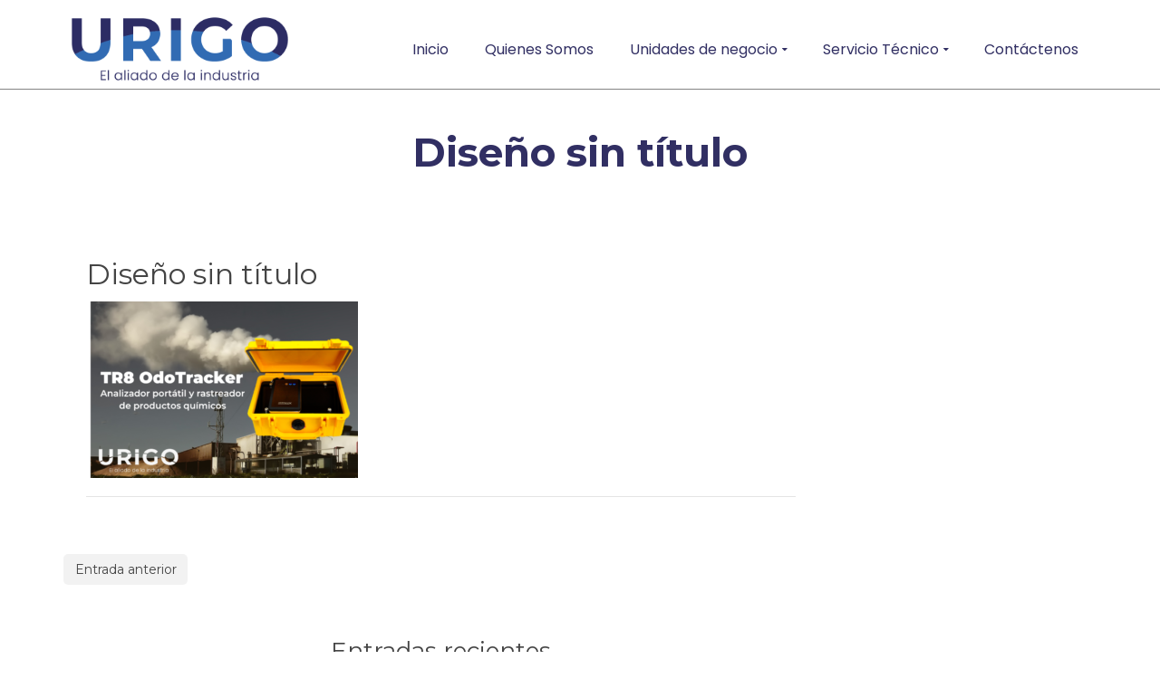

--- FILE ---
content_type: text/html; charset=UTF-8
request_url: https://urigo.com/el-rastro-del-aroma-una-aventura-con-el-equipo-tr8-odotracker-de-scentroid/diseno-sin-titulo/
body_size: 37507
content:
<!DOCTYPE html>
<!--[if lt IE 7]>      <html class="no-js lt-ie9 lt-ie8 lt-ie7" lang="es-CO" itemscope="itemscope" itemtype="http://schema.org/WebPage"> <![endif]-->
<!--[if IE 7]>         <html class="no-js lt-ie9 lt-ie8" lang="es-CO" itemscope="itemscope" itemtype="http://schema.org/WebPage"> <![endif]-->
<!--[if IE 8]>         <html class="no-js lt-ie9" lang="es-CO" itemscope="itemscope" itemtype="http://schema.org/WebPage"> <![endif]-->
<!--[if gt IE 8]><!--> <html class="no-js" lang="es-CO" itemscope="itemscope" itemtype="http://schema.org/WebPage"> <!--<![endif]-->
<head>
  <meta charset="UTF-8">
  <meta name="viewport" content="width=device-width, initial-scale=1.0">
  <meta name='robots' content='index, follow, max-image-preview:large, max-snippet:-1, max-video-preview:-1' />
	<style>img:is([sizes="auto" i], [sizes^="auto," i]) { contain-intrinsic-size: 3000px 1500px }</style>
	
            <script data-no-defer="1" data-ezscrex="false" data-cfasync="false" data-pagespeed-no-defer data-cookieconsent="ignore">
                var ctPublicFunctions = {"_ajax_nonce":"40288a5a02","_rest_nonce":"4b18e4e717","_ajax_url":"\/wp-admin\/admin-ajax.php","_rest_url":"https:\/\/urigo.com\/wp-json\/","data__cookies_type":"native","data__ajax_type":"admin_ajax","data__bot_detector_enabled":0,"data__frontend_data_log_enabled":1,"cookiePrefix":"","wprocket_detected":false,"host_url":"urigo.com","text__ee_click_to_select":"Click to select the whole data","text__ee_original_email":"The complete one is","text__ee_got_it":"Got it","text__ee_blocked":"Blocked","text__ee_cannot_connect":"Cannot connect","text__ee_cannot_decode":"Can not decode email. Unknown reason","text__ee_email_decoder":"CleanTalk email decoder","text__ee_wait_for_decoding":"The magic is on the way!","text__ee_decoding_process":"Please wait a few seconds while we decode the contact data."}
            </script>
        
            <script data-no-defer="1" data-ezscrex="false" data-cfasync="false" data-pagespeed-no-defer data-cookieconsent="ignore">
                var ctPublic = {"_ajax_nonce":"40288a5a02","settings__forms__check_internal":"0","settings__forms__check_external":"0","settings__forms__force_protection":0,"settings__forms__search_test":"1","settings__data__bot_detector_enabled":0,"settings__sfw__anti_crawler":0,"blog_home":"https:\/\/urigo.com\/","pixel__setting":"0","pixel__enabled":false,"pixel__url":null,"data__email_check_before_post":"1","data__email_check_exist_post":1,"data__cookies_type":"native","data__key_is_ok":true,"data__visible_fields_required":true,"wl_brandname":"Anti-Spam by CleanTalk","wl_brandname_short":"CleanTalk","ct_checkjs_key":"fdcb708efdd6e6c0c84b79e434a1bb8e7cc28ce490274337b5b96ab0f27414fc","emailEncoderPassKey":"cc1e2de8dcd9410ded650f89d7d886f3","bot_detector_forms_excluded":"W10=","advancedCacheExists":true,"varnishCacheExists":false,"wc_ajax_add_to_cart":true}
            </script>
        <script>window._wca = window._wca || [];</script>
<!-- Google tag (gtag.js) consent mode dataLayer added by Site Kit -->
<script type="text/javascript" id="google_gtagjs-js-consent-mode-data-layer">
/* <![CDATA[ */
window.dataLayer = window.dataLayer || [];function gtag(){dataLayer.push(arguments);}
gtag('consent', 'default', {"ad_personalization":"denied","ad_storage":"denied","ad_user_data":"denied","analytics_storage":"denied","functionality_storage":"denied","security_storage":"denied","personalization_storage":"denied","region":["AT","BE","BG","CH","CY","CZ","DE","DK","EE","ES","FI","FR","GB","GR","HR","HU","IE","IS","IT","LI","LT","LU","LV","MT","NL","NO","PL","PT","RO","SE","SI","SK"],"wait_for_update":500});
window._googlesitekitConsentCategoryMap = {"statistics":["analytics_storage"],"marketing":["ad_storage","ad_user_data","ad_personalization"],"functional":["functionality_storage","security_storage"],"preferences":["personalization_storage"]};
window._googlesitekitConsents = {"ad_personalization":"denied","ad_storage":"denied","ad_user_data":"denied","analytics_storage":"denied","functionality_storage":"denied","security_storage":"denied","personalization_storage":"denied","region":["AT","BE","BG","CH","CY","CZ","DE","DK","EE","ES","FI","FR","GB","GR","HR","HU","IE","IS","IT","LI","LT","LU","LV","MT","NL","NO","PL","PT","RO","SE","SI","SK"],"wait_for_update":500};
/* ]]> */
</script>
<!-- End Google tag (gtag.js) consent mode dataLayer added by Site Kit -->

	<!-- This site is optimized with the Yoast SEO plugin v26.4 - https://yoast.com/wordpress/plugins/seo/ -->
	<title>Diseño sin título - Urigo</title>
	<link rel="canonical" href="https://urigo.com/el-rastro-del-aroma-una-aventura-con-el-equipo-tr8-odotracker-de-scentroid/diseno-sin-titulo/" />
	<meta property="og:locale" content="es_ES" />
	<meta property="og:type" content="article" />
	<meta property="og:title" content="Diseño sin título - Urigo" />
	<meta property="og:url" content="https://urigo.com/el-rastro-del-aroma-una-aventura-con-el-equipo-tr8-odotracker-de-scentroid/diseno-sin-titulo/" />
	<meta property="og:site_name" content="Urigo" />
	<meta property="article:publisher" content="http://www.facebook.com/URIGOSAS" />
	<meta property="og:image" content="https://urigo.com/el-rastro-del-aroma-una-aventura-con-el-equipo-tr8-odotracker-de-scentroid/diseno-sin-titulo" />
	<meta property="og:image:width" content="1" />
	<meta property="og:image:height" content="1" />
	<meta property="og:image:type" content="image/png" />
	<meta name="twitter:card" content="summary_large_image" />
	<script type="application/ld+json" class="yoast-schema-graph">{"@context":"https://schema.org","@graph":[{"@type":"WebPage","@id":"https://urigo.com/el-rastro-del-aroma-una-aventura-con-el-equipo-tr8-odotracker-de-scentroid/diseno-sin-titulo/","url":"https://urigo.com/el-rastro-del-aroma-una-aventura-con-el-equipo-tr8-odotracker-de-scentroid/diseno-sin-titulo/","name":"Diseño sin título - Urigo","isPartOf":{"@id":"https://urigo.com/#website"},"primaryImageOfPage":{"@id":"https://urigo.com/el-rastro-del-aroma-una-aventura-con-el-equipo-tr8-odotracker-de-scentroid/diseno-sin-titulo/#primaryimage"},"image":{"@id":"https://urigo.com/el-rastro-del-aroma-una-aventura-con-el-equipo-tr8-odotracker-de-scentroid/diseno-sin-titulo/#primaryimage"},"thumbnailUrl":"https://urigo.com/wp-content/uploads/2023/11/Diseno-sin-titulo.png","datePublished":"2023-11-07T16:58:24+00:00","breadcrumb":{"@id":"https://urigo.com/el-rastro-del-aroma-una-aventura-con-el-equipo-tr8-odotracker-de-scentroid/diseno-sin-titulo/#breadcrumb"},"inLanguage":"es-CO","potentialAction":[{"@type":"ReadAction","target":["https://urigo.com/el-rastro-del-aroma-una-aventura-con-el-equipo-tr8-odotracker-de-scentroid/diseno-sin-titulo/"]}]},{"@type":"ImageObject","inLanguage":"es-CO","@id":"https://urigo.com/el-rastro-del-aroma-una-aventura-con-el-equipo-tr8-odotracker-de-scentroid/diseno-sin-titulo/#primaryimage","url":"https://urigo.com/wp-content/uploads/2023/11/Diseno-sin-titulo.png","contentUrl":"https://urigo.com/wp-content/uploads/2023/11/Diseno-sin-titulo.png","width":971,"height":630},{"@type":"BreadcrumbList","@id":"https://urigo.com/el-rastro-del-aroma-una-aventura-con-el-equipo-tr8-odotracker-de-scentroid/diseno-sin-titulo/#breadcrumb","itemListElement":[{"@type":"ListItem","position":1,"name":"Home","item":"https://urigo.com/"},{"@type":"ListItem","position":2,"name":"EL RASTRO DEL AROMA: UNA AVENTURA CON EL EQUIPO TR8 ODOTRACKER DE SCENTROID","item":"https://urigo.com/el-rastro-del-aroma-una-aventura-con-el-equipo-tr8-odotracker-de-scentroid/"},{"@type":"ListItem","position":3,"name":"Diseño sin título"}]},{"@type":"WebSite","@id":"https://urigo.com/#website","url":"https://urigo.com/","name":"Urigo SAS","description":"El aliado de la industria","potentialAction":[{"@type":"SearchAction","target":{"@type":"EntryPoint","urlTemplate":"https://urigo.com/?s={search_term_string}"},"query-input":{"@type":"PropertyValueSpecification","valueRequired":true,"valueName":"search_term_string"}}],"inLanguage":"es-CO"}]}</script>
	<!-- / Yoast SEO plugin. -->


<link rel='dns-prefetch' href='//stats.wp.com' />
<link rel='dns-prefetch' href='//www.googletagmanager.com' />
<link rel='dns-prefetch' href='//code.jivosite.com' />
<link rel='dns-prefetch' href='//fonts.googleapis.com' />
<link rel='preconnect' href='//c0.wp.com' />
<link rel="alternate" type="application/rss+xml" title="Urigo &raquo; Feed" href="https://urigo.com/feed/" />
<link rel="alternate" type="application/rss+xml" title="Urigo &raquo; RSS de los comentarios" href="https://urigo.com/comments/feed/" />
<link rel="alternate" type="application/rss+xml" title="Urigo &raquo; Diseño sin título RSS de los comentarios" href="https://urigo.com/el-rastro-del-aroma-una-aventura-con-el-equipo-tr8-odotracker-de-scentroid/diseno-sin-titulo/feed/" />
		<!-- This site uses the Google Analytics by MonsterInsights plugin v9.11.1 - Using Analytics tracking - https://www.monsterinsights.com/ -->
							<script src="//www.googletagmanager.com/gtag/js?id=G-H471PMNQ9Q"  data-cfasync="false" data-wpfc-render="false" type="text/javascript" async></script>
			<script data-cfasync="false" data-wpfc-render="false" type="text/javascript">
				var mi_version = '9.11.1';
				var mi_track_user = true;
				var mi_no_track_reason = '';
								var MonsterInsightsDefaultLocations = {"page_location":"https:\/\/urigo.com\/el-rastro-del-aroma-una-aventura-con-el-equipo-tr8-odotracker-de-scentroid\/diseno-sin-titulo\/"};
								if ( typeof MonsterInsightsPrivacyGuardFilter === 'function' ) {
					var MonsterInsightsLocations = (typeof MonsterInsightsExcludeQuery === 'object') ? MonsterInsightsPrivacyGuardFilter( MonsterInsightsExcludeQuery ) : MonsterInsightsPrivacyGuardFilter( MonsterInsightsDefaultLocations );
				} else {
					var MonsterInsightsLocations = (typeof MonsterInsightsExcludeQuery === 'object') ? MonsterInsightsExcludeQuery : MonsterInsightsDefaultLocations;
				}

								var disableStrs = [
										'ga-disable-G-H471PMNQ9Q',
									];

				/* Function to detect opted out users */
				function __gtagTrackerIsOptedOut() {
					for (var index = 0; index < disableStrs.length; index++) {
						if (document.cookie.indexOf(disableStrs[index] + '=true') > -1) {
							return true;
						}
					}

					return false;
				}

				/* Disable tracking if the opt-out cookie exists. */
				if (__gtagTrackerIsOptedOut()) {
					for (var index = 0; index < disableStrs.length; index++) {
						window[disableStrs[index]] = true;
					}
				}

				/* Opt-out function */
				function __gtagTrackerOptout() {
					for (var index = 0; index < disableStrs.length; index++) {
						document.cookie = disableStrs[index] + '=true; expires=Thu, 31 Dec 2099 23:59:59 UTC; path=/';
						window[disableStrs[index]] = true;
					}
				}

				if ('undefined' === typeof gaOptout) {
					function gaOptout() {
						__gtagTrackerOptout();
					}
				}
								window.dataLayer = window.dataLayer || [];

				window.MonsterInsightsDualTracker = {
					helpers: {},
					trackers: {},
				};
				if (mi_track_user) {
					function __gtagDataLayer() {
						dataLayer.push(arguments);
					}

					function __gtagTracker(type, name, parameters) {
						if (!parameters) {
							parameters = {};
						}

						if (parameters.send_to) {
							__gtagDataLayer.apply(null, arguments);
							return;
						}

						if (type === 'event') {
														parameters.send_to = monsterinsights_frontend.v4_id;
							var hookName = name;
							if (typeof parameters['event_category'] !== 'undefined') {
								hookName = parameters['event_category'] + ':' + name;
							}

							if (typeof MonsterInsightsDualTracker.trackers[hookName] !== 'undefined') {
								MonsterInsightsDualTracker.trackers[hookName](parameters);
							} else {
								__gtagDataLayer('event', name, parameters);
							}
							
						} else {
							__gtagDataLayer.apply(null, arguments);
						}
					}

					__gtagTracker('js', new Date());
					__gtagTracker('set', {
						'developer_id.dZGIzZG': true,
											});
					if ( MonsterInsightsLocations.page_location ) {
						__gtagTracker('set', MonsterInsightsLocations);
					}
										__gtagTracker('config', 'G-H471PMNQ9Q', {"forceSSL":"true"} );
										window.gtag = __gtagTracker;										(function () {
						/* https://developers.google.com/analytics/devguides/collection/analyticsjs/ */
						/* ga and __gaTracker compatibility shim. */
						var noopfn = function () {
							return null;
						};
						var newtracker = function () {
							return new Tracker();
						};
						var Tracker = function () {
							return null;
						};
						var p = Tracker.prototype;
						p.get = noopfn;
						p.set = noopfn;
						p.send = function () {
							var args = Array.prototype.slice.call(arguments);
							args.unshift('send');
							__gaTracker.apply(null, args);
						};
						var __gaTracker = function () {
							var len = arguments.length;
							if (len === 0) {
								return;
							}
							var f = arguments[len - 1];
							if (typeof f !== 'object' || f === null || typeof f.hitCallback !== 'function') {
								if ('send' === arguments[0]) {
									var hitConverted, hitObject = false, action;
									if ('event' === arguments[1]) {
										if ('undefined' !== typeof arguments[3]) {
											hitObject = {
												'eventAction': arguments[3],
												'eventCategory': arguments[2],
												'eventLabel': arguments[4],
												'value': arguments[5] ? arguments[5] : 1,
											}
										}
									}
									if ('pageview' === arguments[1]) {
										if ('undefined' !== typeof arguments[2]) {
											hitObject = {
												'eventAction': 'page_view',
												'page_path': arguments[2],
											}
										}
									}
									if (typeof arguments[2] === 'object') {
										hitObject = arguments[2];
									}
									if (typeof arguments[5] === 'object') {
										Object.assign(hitObject, arguments[5]);
									}
									if ('undefined' !== typeof arguments[1].hitType) {
										hitObject = arguments[1];
										if ('pageview' === hitObject.hitType) {
											hitObject.eventAction = 'page_view';
										}
									}
									if (hitObject) {
										action = 'timing' === arguments[1].hitType ? 'timing_complete' : hitObject.eventAction;
										hitConverted = mapArgs(hitObject);
										__gtagTracker('event', action, hitConverted);
									}
								}
								return;
							}

							function mapArgs(args) {
								var arg, hit = {};
								var gaMap = {
									'eventCategory': 'event_category',
									'eventAction': 'event_action',
									'eventLabel': 'event_label',
									'eventValue': 'event_value',
									'nonInteraction': 'non_interaction',
									'timingCategory': 'event_category',
									'timingVar': 'name',
									'timingValue': 'value',
									'timingLabel': 'event_label',
									'page': 'page_path',
									'location': 'page_location',
									'title': 'page_title',
									'referrer' : 'page_referrer',
								};
								for (arg in args) {
																		if (!(!args.hasOwnProperty(arg) || !gaMap.hasOwnProperty(arg))) {
										hit[gaMap[arg]] = args[arg];
									} else {
										hit[arg] = args[arg];
									}
								}
								return hit;
							}

							try {
								f.hitCallback();
							} catch (ex) {
							}
						};
						__gaTracker.create = newtracker;
						__gaTracker.getByName = newtracker;
						__gaTracker.getAll = function () {
							return [];
						};
						__gaTracker.remove = noopfn;
						__gaTracker.loaded = true;
						window['__gaTracker'] = __gaTracker;
					})();
									} else {
										console.log("");
					(function () {
						function __gtagTracker() {
							return null;
						}

						window['__gtagTracker'] = __gtagTracker;
						window['gtag'] = __gtagTracker;
					})();
									}
			</script>
							<!-- / Google Analytics by MonsterInsights -->
		<script type="text/javascript">
/* <![CDATA[ */
window._wpemojiSettings = {"baseUrl":"https:\/\/s.w.org\/images\/core\/emoji\/16.0.1\/72x72\/","ext":".png","svgUrl":"https:\/\/s.w.org\/images\/core\/emoji\/16.0.1\/svg\/","svgExt":".svg","source":{"concatemoji":"https:\/\/urigo.com\/wp-includes\/js\/wp-emoji-release.min.js?ver=6.8.3"}};
/*! This file is auto-generated */
!function(s,n){var o,i,e;function c(e){try{var t={supportTests:e,timestamp:(new Date).valueOf()};sessionStorage.setItem(o,JSON.stringify(t))}catch(e){}}function p(e,t,n){e.clearRect(0,0,e.canvas.width,e.canvas.height),e.fillText(t,0,0);var t=new Uint32Array(e.getImageData(0,0,e.canvas.width,e.canvas.height).data),a=(e.clearRect(0,0,e.canvas.width,e.canvas.height),e.fillText(n,0,0),new Uint32Array(e.getImageData(0,0,e.canvas.width,e.canvas.height).data));return t.every(function(e,t){return e===a[t]})}function u(e,t){e.clearRect(0,0,e.canvas.width,e.canvas.height),e.fillText(t,0,0);for(var n=e.getImageData(16,16,1,1),a=0;a<n.data.length;a++)if(0!==n.data[a])return!1;return!0}function f(e,t,n,a){switch(t){case"flag":return n(e,"\ud83c\udff3\ufe0f\u200d\u26a7\ufe0f","\ud83c\udff3\ufe0f\u200b\u26a7\ufe0f")?!1:!n(e,"\ud83c\udde8\ud83c\uddf6","\ud83c\udde8\u200b\ud83c\uddf6")&&!n(e,"\ud83c\udff4\udb40\udc67\udb40\udc62\udb40\udc65\udb40\udc6e\udb40\udc67\udb40\udc7f","\ud83c\udff4\u200b\udb40\udc67\u200b\udb40\udc62\u200b\udb40\udc65\u200b\udb40\udc6e\u200b\udb40\udc67\u200b\udb40\udc7f");case"emoji":return!a(e,"\ud83e\udedf")}return!1}function g(e,t,n,a){var r="undefined"!=typeof WorkerGlobalScope&&self instanceof WorkerGlobalScope?new OffscreenCanvas(300,150):s.createElement("canvas"),o=r.getContext("2d",{willReadFrequently:!0}),i=(o.textBaseline="top",o.font="600 32px Arial",{});return e.forEach(function(e){i[e]=t(o,e,n,a)}),i}function t(e){var t=s.createElement("script");t.src=e,t.defer=!0,s.head.appendChild(t)}"undefined"!=typeof Promise&&(o="wpEmojiSettingsSupports",i=["flag","emoji"],n.supports={everything:!0,everythingExceptFlag:!0},e=new Promise(function(e){s.addEventListener("DOMContentLoaded",e,{once:!0})}),new Promise(function(t){var n=function(){try{var e=JSON.parse(sessionStorage.getItem(o));if("object"==typeof e&&"number"==typeof e.timestamp&&(new Date).valueOf()<e.timestamp+604800&&"object"==typeof e.supportTests)return e.supportTests}catch(e){}return null}();if(!n){if("undefined"!=typeof Worker&&"undefined"!=typeof OffscreenCanvas&&"undefined"!=typeof URL&&URL.createObjectURL&&"undefined"!=typeof Blob)try{var e="postMessage("+g.toString()+"("+[JSON.stringify(i),f.toString(),p.toString(),u.toString()].join(",")+"));",a=new Blob([e],{type:"text/javascript"}),r=new Worker(URL.createObjectURL(a),{name:"wpTestEmojiSupports"});return void(r.onmessage=function(e){c(n=e.data),r.terminate(),t(n)})}catch(e){}c(n=g(i,f,p,u))}t(n)}).then(function(e){for(var t in e)n.supports[t]=e[t],n.supports.everything=n.supports.everything&&n.supports[t],"flag"!==t&&(n.supports.everythingExceptFlag=n.supports.everythingExceptFlag&&n.supports[t]);n.supports.everythingExceptFlag=n.supports.everythingExceptFlag&&!n.supports.flag,n.DOMReady=!1,n.readyCallback=function(){n.DOMReady=!0}}).then(function(){return e}).then(function(){var e;n.supports.everything||(n.readyCallback(),(e=n.source||{}).concatemoji?t(e.concatemoji):e.wpemoji&&e.twemoji&&(t(e.twemoji),t(e.wpemoji)))}))}((window,document),window._wpemojiSettings);
/* ]]> */
</script>
<link rel='stylesheet' id='wcpcsu-style-css' href='https://urigo.com/wp-content/plugins/woocommerce-product-carousel-slider-grid-ultimate-pro/assets/css/style.css?ver=6.8.3' type='text/css' media='all' />
<link rel='stylesheet' id='wcpcsu-widget-css' href='https://urigo.com/wp-content/plugins/woocommerce-product-carousel-slider-grid-ultimate-pro/assets/css/widgets.css?ver=6.8.3' type='text/css' media='all' />
<style id='wp-emoji-styles-inline-css' type='text/css'>

	img.wp-smiley, img.emoji {
		display: inline !important;
		border: none !important;
		box-shadow: none !important;
		height: 1em !important;
		width: 1em !important;
		margin: 0 0.07em !important;
		vertical-align: -0.1em !important;
		background: none !important;
		padding: 0 !important;
	}
</style>
<link rel='stylesheet' id='wp-block-library-css' href='https://c0.wp.com/c/6.8.3/wp-includes/css/dist/block-library/style.min.css' type='text/css' media='all' />
<style id='classic-theme-styles-inline-css' type='text/css'>
/*! This file is auto-generated */
.wp-block-button__link{color:#fff;background-color:#32373c;border-radius:9999px;box-shadow:none;text-decoration:none;padding:calc(.667em + 2px) calc(1.333em + 2px);font-size:1.125em}.wp-block-file__button{background:#32373c;color:#fff;text-decoration:none}
</style>
<style id='esf-fb-halfwidth-style-inline-css' type='text/css'>
.wp-block-create-block-easy-social-feed-facebook-carousel{background-color:#21759b;color:#fff;padding:2px}

</style>
<style id='esf-fb-fullwidth-style-inline-css' type='text/css'>
.wp-block-create-block-easy-social-feed-facebook-carousel{background-color:#21759b;color:#fff;padding:2px}

</style>
<style id='esf-fb-thumbnail-style-inline-css' type='text/css'>
.wp-block-create-block-easy-social-feed-facebook-carousel{background-color:#21759b;color:#fff;padding:2px}

</style>
<link rel='stylesheet' id='mediaelement-css' href='https://c0.wp.com/c/6.8.3/wp-includes/js/mediaelement/mediaelementplayer-legacy.min.css' type='text/css' media='all' />
<link rel='stylesheet' id='wp-mediaelement-css' href='https://c0.wp.com/c/6.8.3/wp-includes/js/mediaelement/wp-mediaelement.min.css' type='text/css' media='all' />
<style id='jetpack-sharing-buttons-style-inline-css' type='text/css'>
.jetpack-sharing-buttons__services-list{display:flex;flex-direction:row;flex-wrap:wrap;gap:0;list-style-type:none;margin:5px;padding:0}.jetpack-sharing-buttons__services-list.has-small-icon-size{font-size:12px}.jetpack-sharing-buttons__services-list.has-normal-icon-size{font-size:16px}.jetpack-sharing-buttons__services-list.has-large-icon-size{font-size:24px}.jetpack-sharing-buttons__services-list.has-huge-icon-size{font-size:36px}@media print{.jetpack-sharing-buttons__services-list{display:none!important}}.editor-styles-wrapper .wp-block-jetpack-sharing-buttons{gap:0;padding-inline-start:0}ul.jetpack-sharing-buttons__services-list.has-background{padding:1.25em 2.375em}
</style>
<style id='global-styles-inline-css' type='text/css'>
:root{--wp--preset--aspect-ratio--square: 1;--wp--preset--aspect-ratio--4-3: 4/3;--wp--preset--aspect-ratio--3-4: 3/4;--wp--preset--aspect-ratio--3-2: 3/2;--wp--preset--aspect-ratio--2-3: 2/3;--wp--preset--aspect-ratio--16-9: 16/9;--wp--preset--aspect-ratio--9-16: 9/16;--wp--preset--color--black: #000;--wp--preset--color--cyan-bluish-gray: #abb8c3;--wp--preset--color--white: #fff;--wp--preset--color--pale-pink: #f78da7;--wp--preset--color--vivid-red: #cf2e2e;--wp--preset--color--luminous-vivid-orange: #ff6900;--wp--preset--color--luminous-vivid-amber: #fcb900;--wp--preset--color--light-green-cyan: #7bdcb5;--wp--preset--color--vivid-green-cyan: #00d084;--wp--preset--color--pale-cyan-blue: #8ed1fc;--wp--preset--color--vivid-cyan-blue: #0693e3;--wp--preset--color--vivid-purple: #9b51e0;--wp--preset--color--pinnacle-primary: #312f63;--wp--preset--color--pinnacle-primary-light: #3a6ab1;--wp--preset--color--very-light-gray: #eee;--wp--preset--color--very-dark-gray: #444;--wp--preset--gradient--vivid-cyan-blue-to-vivid-purple: linear-gradient(135deg,rgba(6,147,227,1) 0%,rgb(155,81,224) 100%);--wp--preset--gradient--light-green-cyan-to-vivid-green-cyan: linear-gradient(135deg,rgb(122,220,180) 0%,rgb(0,208,130) 100%);--wp--preset--gradient--luminous-vivid-amber-to-luminous-vivid-orange: linear-gradient(135deg,rgba(252,185,0,1) 0%,rgba(255,105,0,1) 100%);--wp--preset--gradient--luminous-vivid-orange-to-vivid-red: linear-gradient(135deg,rgba(255,105,0,1) 0%,rgb(207,46,46) 100%);--wp--preset--gradient--very-light-gray-to-cyan-bluish-gray: linear-gradient(135deg,rgb(238,238,238) 0%,rgb(169,184,195) 100%);--wp--preset--gradient--cool-to-warm-spectrum: linear-gradient(135deg,rgb(74,234,220) 0%,rgb(151,120,209) 20%,rgb(207,42,186) 40%,rgb(238,44,130) 60%,rgb(251,105,98) 80%,rgb(254,248,76) 100%);--wp--preset--gradient--blush-light-purple: linear-gradient(135deg,rgb(255,206,236) 0%,rgb(152,150,240) 100%);--wp--preset--gradient--blush-bordeaux: linear-gradient(135deg,rgb(254,205,165) 0%,rgb(254,45,45) 50%,rgb(107,0,62) 100%);--wp--preset--gradient--luminous-dusk: linear-gradient(135deg,rgb(255,203,112) 0%,rgb(199,81,192) 50%,rgb(65,88,208) 100%);--wp--preset--gradient--pale-ocean: linear-gradient(135deg,rgb(255,245,203) 0%,rgb(182,227,212) 50%,rgb(51,167,181) 100%);--wp--preset--gradient--electric-grass: linear-gradient(135deg,rgb(202,248,128) 0%,rgb(113,206,126) 100%);--wp--preset--gradient--midnight: linear-gradient(135deg,rgb(2,3,129) 0%,rgb(40,116,252) 100%);--wp--preset--font-size--small: 13px;--wp--preset--font-size--medium: 20px;--wp--preset--font-size--large: 36px;--wp--preset--font-size--x-large: 42px;--wp--preset--spacing--20: 0.44rem;--wp--preset--spacing--30: 0.67rem;--wp--preset--spacing--40: 1rem;--wp--preset--spacing--50: 1.5rem;--wp--preset--spacing--60: 2.25rem;--wp--preset--spacing--70: 3.38rem;--wp--preset--spacing--80: 5.06rem;--wp--preset--shadow--natural: 6px 6px 9px rgba(0, 0, 0, 0.2);--wp--preset--shadow--deep: 12px 12px 50px rgba(0, 0, 0, 0.4);--wp--preset--shadow--sharp: 6px 6px 0px rgba(0, 0, 0, 0.2);--wp--preset--shadow--outlined: 6px 6px 0px -3px rgba(255, 255, 255, 1), 6px 6px rgba(0, 0, 0, 1);--wp--preset--shadow--crisp: 6px 6px 0px rgba(0, 0, 0, 1);}:where(.is-layout-flex){gap: 0.5em;}:where(.is-layout-grid){gap: 0.5em;}body .is-layout-flex{display: flex;}.is-layout-flex{flex-wrap: wrap;align-items: center;}.is-layout-flex > :is(*, div){margin: 0;}body .is-layout-grid{display: grid;}.is-layout-grid > :is(*, div){margin: 0;}:where(.wp-block-columns.is-layout-flex){gap: 2em;}:where(.wp-block-columns.is-layout-grid){gap: 2em;}:where(.wp-block-post-template.is-layout-flex){gap: 1.25em;}:where(.wp-block-post-template.is-layout-grid){gap: 1.25em;}.has-black-color{color: var(--wp--preset--color--black) !important;}.has-cyan-bluish-gray-color{color: var(--wp--preset--color--cyan-bluish-gray) !important;}.has-white-color{color: var(--wp--preset--color--white) !important;}.has-pale-pink-color{color: var(--wp--preset--color--pale-pink) !important;}.has-vivid-red-color{color: var(--wp--preset--color--vivid-red) !important;}.has-luminous-vivid-orange-color{color: var(--wp--preset--color--luminous-vivid-orange) !important;}.has-luminous-vivid-amber-color{color: var(--wp--preset--color--luminous-vivid-amber) !important;}.has-light-green-cyan-color{color: var(--wp--preset--color--light-green-cyan) !important;}.has-vivid-green-cyan-color{color: var(--wp--preset--color--vivid-green-cyan) !important;}.has-pale-cyan-blue-color{color: var(--wp--preset--color--pale-cyan-blue) !important;}.has-vivid-cyan-blue-color{color: var(--wp--preset--color--vivid-cyan-blue) !important;}.has-vivid-purple-color{color: var(--wp--preset--color--vivid-purple) !important;}.has-black-background-color{background-color: var(--wp--preset--color--black) !important;}.has-cyan-bluish-gray-background-color{background-color: var(--wp--preset--color--cyan-bluish-gray) !important;}.has-white-background-color{background-color: var(--wp--preset--color--white) !important;}.has-pale-pink-background-color{background-color: var(--wp--preset--color--pale-pink) !important;}.has-vivid-red-background-color{background-color: var(--wp--preset--color--vivid-red) !important;}.has-luminous-vivid-orange-background-color{background-color: var(--wp--preset--color--luminous-vivid-orange) !important;}.has-luminous-vivid-amber-background-color{background-color: var(--wp--preset--color--luminous-vivid-amber) !important;}.has-light-green-cyan-background-color{background-color: var(--wp--preset--color--light-green-cyan) !important;}.has-vivid-green-cyan-background-color{background-color: var(--wp--preset--color--vivid-green-cyan) !important;}.has-pale-cyan-blue-background-color{background-color: var(--wp--preset--color--pale-cyan-blue) !important;}.has-vivid-cyan-blue-background-color{background-color: var(--wp--preset--color--vivid-cyan-blue) !important;}.has-vivid-purple-background-color{background-color: var(--wp--preset--color--vivid-purple) !important;}.has-black-border-color{border-color: var(--wp--preset--color--black) !important;}.has-cyan-bluish-gray-border-color{border-color: var(--wp--preset--color--cyan-bluish-gray) !important;}.has-white-border-color{border-color: var(--wp--preset--color--white) !important;}.has-pale-pink-border-color{border-color: var(--wp--preset--color--pale-pink) !important;}.has-vivid-red-border-color{border-color: var(--wp--preset--color--vivid-red) !important;}.has-luminous-vivid-orange-border-color{border-color: var(--wp--preset--color--luminous-vivid-orange) !important;}.has-luminous-vivid-amber-border-color{border-color: var(--wp--preset--color--luminous-vivid-amber) !important;}.has-light-green-cyan-border-color{border-color: var(--wp--preset--color--light-green-cyan) !important;}.has-vivid-green-cyan-border-color{border-color: var(--wp--preset--color--vivid-green-cyan) !important;}.has-pale-cyan-blue-border-color{border-color: var(--wp--preset--color--pale-cyan-blue) !important;}.has-vivid-cyan-blue-border-color{border-color: var(--wp--preset--color--vivid-cyan-blue) !important;}.has-vivid-purple-border-color{border-color: var(--wp--preset--color--vivid-purple) !important;}.has-vivid-cyan-blue-to-vivid-purple-gradient-background{background: var(--wp--preset--gradient--vivid-cyan-blue-to-vivid-purple) !important;}.has-light-green-cyan-to-vivid-green-cyan-gradient-background{background: var(--wp--preset--gradient--light-green-cyan-to-vivid-green-cyan) !important;}.has-luminous-vivid-amber-to-luminous-vivid-orange-gradient-background{background: var(--wp--preset--gradient--luminous-vivid-amber-to-luminous-vivid-orange) !important;}.has-luminous-vivid-orange-to-vivid-red-gradient-background{background: var(--wp--preset--gradient--luminous-vivid-orange-to-vivid-red) !important;}.has-very-light-gray-to-cyan-bluish-gray-gradient-background{background: var(--wp--preset--gradient--very-light-gray-to-cyan-bluish-gray) !important;}.has-cool-to-warm-spectrum-gradient-background{background: var(--wp--preset--gradient--cool-to-warm-spectrum) !important;}.has-blush-light-purple-gradient-background{background: var(--wp--preset--gradient--blush-light-purple) !important;}.has-blush-bordeaux-gradient-background{background: var(--wp--preset--gradient--blush-bordeaux) !important;}.has-luminous-dusk-gradient-background{background: var(--wp--preset--gradient--luminous-dusk) !important;}.has-pale-ocean-gradient-background{background: var(--wp--preset--gradient--pale-ocean) !important;}.has-electric-grass-gradient-background{background: var(--wp--preset--gradient--electric-grass) !important;}.has-midnight-gradient-background{background: var(--wp--preset--gradient--midnight) !important;}.has-small-font-size{font-size: var(--wp--preset--font-size--small) !important;}.has-medium-font-size{font-size: var(--wp--preset--font-size--medium) !important;}.has-large-font-size{font-size: var(--wp--preset--font-size--large) !important;}.has-x-large-font-size{font-size: var(--wp--preset--font-size--x-large) !important;}
:where(.wp-block-post-template.is-layout-flex){gap: 1.25em;}:where(.wp-block-post-template.is-layout-grid){gap: 1.25em;}
:where(.wp-block-columns.is-layout-flex){gap: 2em;}:where(.wp-block-columns.is-layout-grid){gap: 2em;}
:root :where(.wp-block-pullquote){font-size: 1.5em;line-height: 1.6;}
</style>
<link rel='stylesheet' id='cleantalk-public-css-css' href='https://urigo.com/wp-content/plugins/cleantalk-spam-protect/css/cleantalk-public.min.css?ver=6.68_1763570697' type='text/css' media='all' />
<link rel='stylesheet' id='cleantalk-email-decoder-css-css' href='https://urigo.com/wp-content/plugins/cleantalk-spam-protect/css/cleantalk-email-decoder.min.css?ver=6.68_1763570697' type='text/css' media='all' />
<link rel='stylesheet' id='contact-form-7-css' href='https://urigo.com/wp-content/plugins/contact-form-7/includes/css/styles.css?ver=6.1.3' type='text/css' media='all' />
<style id='contact-form-7-inline-css' type='text/css'>
.wpcf7 .wpcf7-recaptcha iframe {margin-bottom: 0;}.wpcf7 .wpcf7-recaptcha[data-align="center"] > div {margin: 0 auto;}.wpcf7 .wpcf7-recaptcha[data-align="right"] > div {margin: 0 0 0 auto;}
</style>
<link rel='stylesheet' id='easy-facebook-likebox-custom-fonts-css' href='https://urigo.com/wp-content/plugins/easy-facebook-likebox/frontend/assets/css/esf-custom-fonts.css?ver=6.8.3' type='text/css' media='all' />
<link rel='stylesheet' id='easy-facebook-likebox-popup-styles-css' href='https://urigo.com/wp-content/plugins/easy-facebook-likebox/facebook/frontend/assets/css/esf-free-popup.css?ver=6.6.9' type='text/css' media='all' />
<link rel='stylesheet' id='easy-facebook-likebox-frontend-css' href='https://urigo.com/wp-content/plugins/easy-facebook-likebox/facebook/frontend/assets/css/easy-facebook-likebox-frontend.css?ver=6.6.9' type='text/css' media='all' />
<link rel='stylesheet' id='easy-facebook-likebox-customizer-style-css' href='https://urigo.com/wp-admin/admin-ajax.php?action=easy-facebook-likebox-customizer-style&#038;ver=6.6.9' type='text/css' media='all' />
<link rel='stylesheet' id='wcpbc_widget_css-css' href='https://urigo.com/wp-content/plugins/woo-products-by-category/public/wcpbc-styles.css?ver=1.3.0' type='text/css' media='all' />
<style id='woocommerce-inline-inline-css' type='text/css'>
.woocommerce form .form-row .required { visibility: visible; }
</style>
<link rel='stylesheet' id='inbound-shortcodes-css' href='https://urigo.com/wp-content/plugins/leads//shared/shortcodes/css/frontend-render.css?ver=6.8.3' type='text/css' media='all' />
<link rel='stylesheet' id='perfect-scrollbar-css' href='https://urigo.com/wp-content/plugins/woocommerce-product-carousel-slider-grid-ultimate-pro/woo-smart-wishlist/assets/libs/perfect-scrollbar/css/perfect-scrollbar.min.css?ver=6.8.3' type='text/css' media='all' />
<link rel='stylesheet' id='perfect-scrollbar-wpc-css' href='https://urigo.com/wp-content/plugins/woocommerce-product-carousel-slider-grid-ultimate-pro/woo-smart-wishlist/assets/libs/perfect-scrollbar/css/custom-theme.css?ver=6.8.3' type='text/css' media='all' />
<link rel='stylesheet' id='woosw-feather-css' href='https://urigo.com/wp-content/plugins/woocommerce-product-carousel-slider-grid-ultimate-pro/woo-smart-wishlist/assets/libs/feather/feather.css?ver=6.8.3' type='text/css' media='all' />
<link rel='stylesheet' id='woosw-frontend-css' href='https://urigo.com/wp-content/plugins/woocommerce-product-carousel-slider-grid-ultimate-pro/woo-smart-wishlist/assets/css/frontend.css?ver=6.8.3' type='text/css' media='all' />
<style id='woosw-frontend-inline-css' type='text/css'>
.woosw-area .woosw-inner .woosw-content .woosw-content-bot .woosw-notice { background-color: #5fbd74; } .woosw-area .woosw-inner .woosw-content .woosw-content-bot .woosw-content-bot-inner .woosw-page a:hover, .woosw-area .woosw-inner .woosw-content .woosw-content-bot .woosw-content-bot-inner .woosw-continue:hover { color: #5fbd74; } 
</style>
<link rel='stylesheet' id='yith-quick-view-css' href='https://urigo.com/wp-content/plugins/yith-woocommerce-quick-view/assets/css/yith-quick-view.css?ver=2.9.0' type='text/css' media='all' />
<style id='yith-quick-view-inline-css' type='text/css'>

				#yith-quick-view-modal .yith-quick-view-overlay{background:rgba( 0, 0, 0, 0.8)}
				#yith-quick-view-modal .yith-wcqv-main{background:#ffffff;}
				#yith-quick-view-close{color:#cdcdcd;}
				#yith-quick-view-close:hover{color:#1e73be;}
</style>
<link rel='stylesheet' id='brands-styles-css' href='https://c0.wp.com/p/woocommerce/10.3.7/assets/css/brands.css' type='text/css' media='all' />
<link rel='stylesheet' id='esf-custom-fonts-css' href='https://urigo.com/wp-content/plugins/easy-facebook-likebox/frontend/assets/css/esf-custom-fonts.css?ver=6.8.3' type='text/css' media='all' />
<link rel='stylesheet' id='esf-insta-frontend-css' href='https://urigo.com/wp-content/plugins/easy-facebook-likebox//instagram/frontend/assets/css/esf-insta-frontend.css?ver=6.8.3' type='text/css' media='all' />
<link rel='stylesheet' id='esf-insta-customizer-style-css' href='https://urigo.com/wp-admin/admin-ajax.php?action=esf-insta-customizer-style&#038;ver=6.8.3' type='text/css' media='all' />
<link rel='stylesheet' id='kadence-woo-ele-templates-css' href='https://urigo.com/wp-content/plugins/kadence-woocommerce-elementor/assets/css/kadence-woocommerce-elementor.css?ver=1.0.12' type='text/css' media='all' />
<style id='kadence-blocks-global-variables-inline-css' type='text/css'>
:root {--global-kb-font-size-sm:clamp(0.8rem, 0.73rem + 0.217vw, 0.9rem);--global-kb-font-size-md:clamp(1.1rem, 0.995rem + 0.326vw, 1.25rem);--global-kb-font-size-lg:clamp(1.75rem, 1.576rem + 0.543vw, 2rem);--global-kb-font-size-xl:clamp(2.25rem, 1.728rem + 1.63vw, 3rem);--global-kb-font-size-xxl:clamp(2.5rem, 1.456rem + 3.26vw, 4rem);--global-kb-font-size-xxxl:clamp(2.75rem, 0.489rem + 7.065vw, 6rem);}:root {--global-palette1: #3182CE;--global-palette2: #2B6CB0;--global-palette3: #1A202C;--global-palette4: #2D3748;--global-palette5: #4A5568;--global-palette6: #718096;--global-palette7: #EDF2F7;--global-palette8: #F7FAFC;--global-palette9: #ffffff;}
</style>
<link rel='stylesheet' id='pinnacle_theme-css' href='https://urigo.com/wp-content/themes/pinnacle/assets/css/pinnacle.css?ver=188' type='text/css' media='all' />
<link rel='stylesheet' id='pinnacle_skin-css' href='https://urigo.com/wp-content/themes/pinnacle/assets/css/skins/default.css' type='text/css' media='all' />
<link rel='stylesheet' id='redux-google-fonts-pinnacle-css' href='https://fonts.googleapis.com/css?family=Montserrat%3A100%2C200%2C300%2C400%2C500%2C600%2C700%2C800%2C900%2C100italic%2C200italic%2C300italic%2C400italic%2C500italic%2C600italic%2C700italic%2C800italic%2C900italic%7CRoboto%3A700%7CPoppins%3A400&#038;subset=latin&#038;ver=6.8.3' type='text/css' media='all' />
<script type="text/javascript" src="https://urigo.com/wp-content/plugins/google-analytics-for-wordpress/assets/js/frontend-gtag.min.js?ver=9.11.1" id="monsterinsights-frontend-script-js" async="async" data-wp-strategy="async"></script>
<script data-cfasync="false" data-wpfc-render="false" type="text/javascript" id='monsterinsights-frontend-script-js-extra'>/* <![CDATA[ */
var monsterinsights_frontend = {"js_events_tracking":"true","download_extensions":"doc,pdf,ppt,zip,xls,docx,pptx,xlsx","inbound_paths":"[]","home_url":"https:\/\/urigo.com","hash_tracking":"false","v4_id":"G-H471PMNQ9Q"};/* ]]> */
</script>
<script type="text/javascript" src="https://urigo.com/wp-content/plugins/cleantalk-spam-protect/js/apbct-public-bundle_gathering.min.js?ver=6.68_1763570697" id="apbct-public-bundle_gathering.min-js-js"></script>
<script type="text/javascript" src="https://c0.wp.com/c/6.8.3/wp-includes/js/jquery/jquery.min.js" id="jquery-core-js"></script>
<script type="text/javascript" src="https://c0.wp.com/c/6.8.3/wp-includes/js/jquery/jquery-migrate.min.js" id="jquery-migrate-js"></script>
<script type="text/javascript" src="https://urigo.com/wp-content/plugins/easy-facebook-likebox/facebook/frontend/assets/js/esf-free-popup.min.js?ver=6.6.9" id="easy-facebook-likebox-popup-script-js"></script>
<script type="text/javascript" id="easy-facebook-likebox-public-script-js-extra">
/* <![CDATA[ */
var public_ajax = {"ajax_url":"https:\/\/urigo.com\/wp-admin\/admin-ajax.php","efbl_is_fb_pro":""};
/* ]]> */
</script>
<script type="text/javascript" src="https://urigo.com/wp-content/plugins/easy-facebook-likebox/facebook/frontend/assets/js/public.js?ver=6.6.9" id="easy-facebook-likebox-public-script-js"></script>
<script type="text/javascript" src="https://c0.wp.com/p/woocommerce/10.3.7/assets/js/jquery-blockui/jquery.blockUI.min.js" id="wc-jquery-blockui-js" data-wp-strategy="defer"></script>
<script type="text/javascript" id="wc-add-to-cart-js-extra">
/* <![CDATA[ */
var wc_add_to_cart_params = {"ajax_url":"\/wp-admin\/admin-ajax.php","wc_ajax_url":"\/?wc-ajax=%%endpoint%%","i18n_view_cart":"Ver carrito","cart_url":"https:\/\/urigo.com\/cart\/","is_cart":"","cart_redirect_after_add":"no"};
/* ]]> */
</script>
<script type="text/javascript" src="https://c0.wp.com/p/woocommerce/10.3.7/assets/js/frontend/add-to-cart.min.js" id="wc-add-to-cart-js" defer="defer" data-wp-strategy="defer"></script>
<script type="text/javascript" src="https://c0.wp.com/p/woocommerce/10.3.7/assets/js/js-cookie/js.cookie.min.js" id="wc-js-cookie-js" data-wp-strategy="defer"></script>
<script type="text/javascript" src="https://stats.wp.com/s-202604.js" id="woocommerce-analytics-js" defer="defer" data-wp-strategy="defer"></script>
<script type="text/javascript" src="https://urigo.com/wp-content/plugins/easy-facebook-likebox/frontend/assets/js/imagesloaded.pkgd.min.js?ver=6.8.3" id="imagesloaded.pkgd.min-js"></script>
<script type="text/javascript" id="esf-insta-public-js-extra">
/* <![CDATA[ */
var esf_insta = {"ajax_url":"https:\/\/urigo.com\/wp-admin\/admin-ajax.php","version":"free","nonce":"5ebdeb60e4"};
/* ]]> */
</script>
<script type="text/javascript" src="https://urigo.com/wp-content/plugins/easy-facebook-likebox//instagram/frontend/assets/js/esf-insta-public.js?ver=1" id="esf-insta-public-js"></script>
<!--[if lt IE 9]>
<script type="text/javascript" src="https://urigo.com/wp-content/themes/pinnacle/assets/js/vendor/respond.min.js?ver=6.8.3" id="pinnacle-respond-js"></script>
<![endif]-->

<!-- Google tag (gtag.js) snippet added by Site Kit -->
<!-- Fragmento de código de Google Analytics añadido por Site Kit -->
<!-- Google Ads snippet added by Site Kit -->
<script type="text/javascript" src="https://www.googletagmanager.com/gtag/js?id=GT-TQR26SH" id="google_gtagjs-js" async></script>
<script type="text/javascript" id="google_gtagjs-js-after">
/* <![CDATA[ */
window.dataLayer = window.dataLayer || [];function gtag(){dataLayer.push(arguments);}
gtag("set","linker",{"domains":["urigo.com"]});
gtag("js", new Date());
gtag("set", "developer_id.dZTNiMT", true);
gtag("config", "GT-TQR26SH", {"googlesitekit_post_type":"attachment"});
gtag("config", "AW-985347595");
 window._googlesitekit = window._googlesitekit || {}; window._googlesitekit.throttledEvents = []; window._googlesitekit.gtagEvent = (name, data) => { var key = JSON.stringify( { name, data } ); if ( !! window._googlesitekit.throttledEvents[ key ] ) { return; } window._googlesitekit.throttledEvents[ key ] = true; setTimeout( () => { delete window._googlesitekit.throttledEvents[ key ]; }, 5 ); gtag( "event", name, { ...data, event_source: "site-kit" } ); }; 
/* ]]> */
</script>
<script type="text/javascript" src="https://urigo.com/wp-content/themes/pinnacle/assets/js/vendor/modernizr-2.7.0.min.js" id="modernizr-js"></script>
<script type="text/javascript" id="inbound-analytics-js-extra">
/* <![CDATA[ */
var inbound_settings = {"post_id":"28782","post_type":"attachment","variation_id":"0","ip_address":"3.144.140.218","wp_lead_data":{"lead_id":null,"lead_email":null,"lead_uid":null,"lead_nonce":null},"admin_url":"https:\/\/urigo.com\/wp-admin\/admin-ajax.php","track_time":"2026\/01\/22 4:37:05","page_tracking":"on","search_tracking":"on","comment_tracking":"on","custom_mapping":[],"is_admin":"","ajax_nonce":"99a38bf21e"};
/* ]]> */
</script>
<script type="text/javascript" src="https://urigo.com/wp-content/plugins/leads//shared/assets/js/frontend/analytics/inboundAnalytics.min.js" id="inbound-analytics-js"></script>
<link rel="https://api.w.org/" href="https://urigo.com/wp-json/" /><link rel="alternate" title="JSON" type="application/json" href="https://urigo.com/wp-json/wp/v2/media/28782" /><link rel="EditURI" type="application/rsd+xml" title="RSD" href="https://urigo.com/xmlrpc.php?rsd" />
<meta name="generator" content="WordPress 6.8.3" />
<meta name="generator" content="WooCommerce 10.3.7" />
<link rel='shortlink' href='https://urigo.com/?p=28782' />
<link rel="alternate" title="oEmbed (JSON)" type="application/json+oembed" href="https://urigo.com/wp-json/oembed/1.0/embed?url=https%3A%2F%2Furigo.com%2Fel-rastro-del-aroma-una-aventura-con-el-equipo-tr8-odotracker-de-scentroid%2Fdiseno-sin-titulo%2F" />
<link rel="alternate" title="oEmbed (XML)" type="text/xml+oembed" href="https://urigo.com/wp-json/oembed/1.0/embed?url=https%3A%2F%2Furigo.com%2Fel-rastro-del-aroma-una-aventura-con-el-equipo-tr8-odotracker-de-scentroid%2Fdiseno-sin-titulo%2F&#038;format=xml" />
<meta name="generator" content="Site Kit by Google 1.170.0" />	<style>img#wpstats{display:none}</style>
		<script type="text/javascript">var light_error = "La imagen no se ha podido cargar.", light_of = "%curr% de %total%", light_load = "Cargando...";</script><style type="text/css">#topbar {height:12px;} #topbar ul.sf-menu li a, #topbar .top-menu-cart-btn, #topbar .top-menu-search-btn, #topbar .topbarsociallinks li a, #topbar .nav-trigger-case .kad-navbtn {line-height:12px;}#kad-banner #topbar .topbarsociallinks li a {font-size:14px;}.trans-header #pageheader {padding-top:98px;}.titleclass {background:transparent;}.headerfont, .tp-caption, .yith-wcan-list li, .yith-wcan .yith-wcan-reset-navigation, ul.yith-wcan-label li a, .product_item .price {font-family:Montserrat;} 
  .topbarmenu ul li {font-family:Poppins;}
  #kadbreadcrumbs {font-family:Montserrat;}a:hover, .has-pinnacle-primary-light-color {color: #3a6ab1;} 
.kad-btn-primary:hover, .login .form-row .button:hover, #payment #place_order:hover, .yith-wcan .yith-wcan-reset-navigation:hover, .widget_shopping_cart_content .checkout:hover, .woocommerce-message .button:hover, #commentform .form-submit #submit:hover, .wpcf7 input.wpcf7-submit:hover, .widget_layered_nav_filters ul li a:hover, table.shop_table td.actions .checkout-button.button:hover, .product_item.hidetheaction:hover .add_to_cart_button, .kad-btn-primary:hover, input[type="submit"].button:hover, .single_add_to_cart_button:hover, .order-actions .button:hover, .woocommerce-message .button:hover,  #kad-top-cart-popup .buttons .button.checkout:hover, #kad-head-cart-popup .buttons .button.checkout:hover, #commentform .form-submit #submit:hover, .checkout-button:hover, #payment #place_order:hover, .widget_shopping_cart_content .checkout:hover, .cart-collaterals .shipping_calculator .button:hover, .yith-wcan .yith-wcan-reset-navigation:hover, .login .form-row .button:hover, .post-password-form input[type="submit"]:hover, table.shop_table td.actions .checkout-button.button:hover .widget_layered_nav ul li.chosen a:hover, .checkout-button:hover, .order-actions .button:hover, input[type="submit"].button:hover, .product_item.hidetheaction:hover .kad_add_to_cart, .product_item.hidetheaction:hover a.button, .post-password-form input[type="submit"]:hover, .return-to-shop a.wc-backward:hover, .has-pinnacle-primary-light-background-color {background: #3a6ab1;}.color_gray, .subhead, .subhead a, .posttags, .posttags a, .product_meta a, .postedinbottom a {color:#191919;}#containerfooter h3, #containerfooter, .footercredits p, .footerclass a, .footernav ul li a, #containerfooter .menu li a, .footerclass h5, .footerclass h2 .footerclass .kadence_social_widget a, .footerclass .widget-title {color:#808080;}.footerclass .widget-title:after{background: #808080;}.kt-home-call-to-action {padding:20px 0;}.home-message:hover {background-color:#312f63; background-color: rgba(49, 47, 99, 0.6);}
nav.woocommerce-pagination ul li a:hover, .wp-pagenavi a:hover, .woocommerce-info, .panel-heading .accordion-toggle, .variations .kad_radio_variations label:hover, .variations .kad_radio_variations label.selectedValue,.variations .kad_radio_variations label:hover {border-color: #312f63;}
a, .product_price ins .amount, .price ins .amount, .price ins, .color_primary, .postedinbottom a:hover, .footerclass a:hover, .posttags a:hover, .subhead a:hover, .nav-trigger-case:hover .kad-menu-name, .star-rating, .kad-btn-border-white:hover, .tp-caption .kad-btn-border-white:hover, .woocommerce-info:before, .nav-trigger-case:hover .kad-navbtn, #wp-calendar a, .widget_categories .widget-inner .cat-item a:hover, .widget_archive li a:hover, .widget_nav_menu li a:hover,.widget_recent_entries li a:hover, .widget_pages li a:hover, .product-categories li a:hover, .product-categories li a:hover, .has-pinnacle-primary-color {color: #312f63;}
.widget_price_filter .ui-slider .ui-slider-handle, .product_item .kad_add_to_cart:hover, .product_item a.button:hover, .product_item.hidetheaction:hover .kad_add_to_cart:hover, .kad-btn-primary, html .woocommerce-page .widget_layered_nav ul.yith-wcan-label li a:hover, html .woocommerce-page .widget_layered_nav ul.yith-wcan-label li.chosen a, nav.woocommerce-pagination ul li span.current, nav.woocommerce-pagination ul li a:hover, .product-category.grid_item a:hover h5, .woocommerce-message .button, .widget_layered_nav_filters ul li a, .widget_layered_nav ul li.chosen a, .wpcf7 input.wpcf7-submit, .yith-wcan .yith-wcan-reset-navigation, .panel-heading .accordion-toggle, .nav-tabs li.active, .menu-cart-btn .kt-cart-total, .form-search .search-icon, .product_item .add_to_cart_button:hover, div.product .woocommerce-tabs ul.tabs li.active, #containerfooter .menu li a:hover, .bg_primary, .home-iconmenu .home-icon-item:hover i, .home-iconmenu .home-icon-item:hover h4:after, .home-iconmenu .home-icon-item:hover .kad-btn-primary, p.demo_store, #commentform .form-submit #submit, .kad-hover-bg-primary:hover, .widget_shopping_cart_content .checkout, .product_item.hidetheaction:hover .add_to_cart_button:hover, .product_item.hidetheaction:hover a.button:hover, .productnav a:hover, .kad-btn-primary, .single_add_to_cart_button, #commentform .form-submit #submit, #payment #place_order, .yith-wcan .yith-wcan-reset-navigation, .checkout-button, .widget_shopping_cart_content .checkout, .cart-collaterals .shipping_calculator .button, .login .form-row .button, .order-actions .button, input[type="submit"].button, .post-password-form input[type="submit"], #kad-top-cart-popup .button.checkout, #kad-head-cart-popup .button.checkout, table.shop_table td.actions .checkout-button.button, .select2-container .select2-choice .select2-arrow, .woocommerce span.onsale, span.onsale, .woocommerce #carouselcontainer span.onsale, #filters li a.selected, #filters li a:hover, .p_primarystyle .portfolio-hoverover, .woocommerce-message, .woocommerce-error, a.added_to_cart:hover, .cart-collaterals .cart_totals tr.order-total, .cart-collaterals .shipping_calculator h2 a:hover, .top-menu-cart-btn .kt-cart-total, #topbar ul.sf-menu li a:hover, .topbarmenu ul.sf-menu li.sf-dropdown:hover, .topbarsociallinks li a:hover, #topbar .nav-trigger-case .kad-navbtn:hover, .top-menu-search-btn:hover, .top-search-btn.collapsed:hover, .top-menu-cart-btn:hover, .top-cart-btn.collapsed:hover, .wp-pagenavi .current, .wp-pagenavi a:hover, .login .form-row .button, .post-password-form input[type="submit"], .kad-post-navigation .kad-previous-link a:hover, .kad-post-navigation .kad-next-link a:hover, .select2-results .select2-highlighted, .variations .kad_radio_variations label.selectedValue, #payment #place_order, .checkout-button, input[type="submit"].button, .order-actions .button, .productnav a:hover, #nav-main ul.sf-menu ul li a:hover, #nav-main ul.sf-menu ul li.current-menu-item a, .woocommerce-checkout .chosen-container .chosen-results li.highlighted, .return-to-shop a.wc-backward, .has-pinnacle-primary-background-color {background: #312f63;}.posttags {display:none;}@media (-webkit-min-device-pixel-ratio: 2), (min-resolution: 192dpi) {body #kad-banner #logo .kad-standard-logo, .trans-header .is-sticky #kad-banner #logo .kad-standard-logo {background-image: url("https://urigo.com/wp-content/uploads/2023/09/logo-2.png") !important;} } @media (-webkit-min-device-pixel-ratio: 2), (min-resolution: 192dpi) { .trans-header #kad-banner #logo .kad-standard-logo-tranbg {background-image:url("https://urigo.com/wp-content/uploads/2023/09/logo-2.png") !important;}}.product_item .product_details h5 {min-height:50px;}@media (max-width: 767px) {#topbar{display:none;}}.kad-hidepostauthortop, .postauthortop {display:none;}.postcommentscount {display:none;}.kad-header-style-basic #nav-main ul.sf-menu > li > a, .kad-header-style-basic #kad-shrinkheader #mobile-nav-trigger a {line-height:86px;}.postdate, .kad-hidedate, .postdatetooltip{display:none;}.none-trans-header .nav-trigger-case.collapsed .kad-navbtn, .is-sticky .nav-trigger-case.collapsed .kad-navbtn {color:#444444;}</style>	<noscript><style>.woocommerce-product-gallery{ opacity: 1 !important; }</style></noscript>
	
<!-- Google AdSense meta tags added by Site Kit -->
<meta name="google-adsense-platform-account" content="ca-host-pub-2644536267352236">
<meta name="google-adsense-platform-domain" content="sitekit.withgoogle.com">
<!-- End Google AdSense meta tags added by Site Kit -->
<meta name="generator" content="Elementor 3.33.1; features: additional_custom_breakpoints; settings: css_print_method-external, google_font-enabled, font_display-auto">
			<style>
				.e-con.e-parent:nth-of-type(n+4):not(.e-lazyloaded):not(.e-no-lazyload),
				.e-con.e-parent:nth-of-type(n+4):not(.e-lazyloaded):not(.e-no-lazyload) * {
					background-image: none !important;
				}
				@media screen and (max-height: 1024px) {
					.e-con.e-parent:nth-of-type(n+3):not(.e-lazyloaded):not(.e-no-lazyload),
					.e-con.e-parent:nth-of-type(n+3):not(.e-lazyloaded):not(.e-no-lazyload) * {
						background-image: none !important;
					}
				}
				@media screen and (max-height: 640px) {
					.e-con.e-parent:nth-of-type(n+2):not(.e-lazyloaded):not(.e-no-lazyload),
					.e-con.e-parent:nth-of-type(n+2):not(.e-lazyloaded):not(.e-no-lazyload) * {
						background-image: none !important;
					}
				}
			</style>
			<link rel="icon" href="https://urigo.com/wp-content/uploads/2023/09/cropped-favicon-32x32.png" sizes="32x32" />
<link rel="icon" href="https://urigo.com/wp-content/uploads/2023/09/cropped-favicon-192x192.png" sizes="192x192" />
<link rel="apple-touch-icon" href="https://urigo.com/wp-content/uploads/2023/09/cropped-favicon-180x180.png" />
<meta name="msapplication-TileImage" content="https://urigo.com/wp-content/uploads/2023/09/cropped-favicon-270x270.png" />
<style type="text/css" title="dynamic-css" class="options-output">.kad-primary-nav ul.sf-menu a,.nav-trigger-case.collapsed .kad-navbtn{color:#312f63;}.headerclass{border-color:#848484;}.sticky-wrapper #logo a.brand, .trans-header #logo a.brand{color:#312f63;}.is-sticky header #logo a.brand,.logofont,.none-trans-header header #logo a.brand,header #logo a.brand{font-family:Montserrat;font-weight:400;font-style:normal;color:#3a6ab1;font-size:32px;}.titleclass{background-color:transparent;}.titleclass h1{color:#312f63;}.titleclass .subtitle{color:#3a6ab1;}.kad-call-title-case h1.kad-call-title{color:#0c257a;}.product_item .product_details h5, .product-category.grid_item a h5{font-family:Roboto;line-height:20px;font-weight:700;font-style:normal;color:#1e73be;font-size:15px;}.contentclass{background-color:transparent;}.topclass{background-color:transparent;}.is-sticky .headerclass,.none-trans-header .headerclass{background-color:transparent;}.kad-primary-nav > ul{background-color:transparent;}.footerclass{background-color:#efefef;}h1{font-family:Montserrat;line-height:50px;font-weight:700;font-style:normal;font-size:44px;}h2{font-family:Montserrat;line-height:40px;font-weight:400;font-style:normal;font-size:32px;}h3{font-family:Montserrat;line-height:40px;font-weight:400;font-style:normal;font-size:26px;}h4{font-family:Montserrat;line-height:34px;font-weight:400;font-style:normal;font-size:24px;}h5{font-family:Montserrat;line-height:26px;font-weight:400;font-style:normal;font-size:18px;}.subtitle{font-family:Montserrat;line-height:22px;font-weight:400;font-style:normal;font-size:16px;}body{font-family:Montserrat;line-height:20px;font-weight:400;font-style:normal;font-size:14px;}.is-sticky .kad-primary-nav ul.sf-menu a, ul.sf-menu a, .none-trans-header .kad-primary-nav ul.sf-menu a{font-family:Poppins;font-weight:400;font-style:normal;color:#444444;font-size:16px;}.kad-nav-inner .kad-mnav, .kad-mobile-nav .kad-nav-inner li a, .kad-mobile-nav .kad-nav-inner li .kad-submenu-accordion{font-family:Poppins;line-height:20px;font-weight:400;font-style:normal;font-size:16px;}#topbar ul.sf-menu > li > a, #topbar .top-menu-cart-btn, #topbar .top-menu-search-btn, #topbar .nav-trigger-case .kad-navbtn, #topbar .topbarsociallinks li a{font-family:Poppins;font-weight:400;font-style:normal;font-size:11px;}</style></head>
	<body data-rsssl=1 class="attachment wp-singular attachment-template-default single single-attachment postid-28782 attachmentid-28782 attachment-png wp-embed-responsive wp-theme-pinnacle theme-pinnacle woocommerce-no-js wide trans-header not_ie diseno-sin-titulo elementor-default elementor-kit-18763" >
						<div id="wrapper" class="container">
		  	<header id="kad-banner" class="banner headerclass kad-header-style-basic" data-pageheaderbg="1" data-header-base-height="86">
<div id="topbar" class="topclass">
    <div class="container">
      <div class="row">
        <div class="col-md-6 col-ss-6 kad-topbar-left">
          <div class="topbar_social_area topbar-widget clearfix">
                          <div class="topbar_social">
                <ul class="topbarsociallinks">
                  <li class="kad-tbicon-links"><a href="" class="kad-color-" data-toggle="tooltip" data-placement="bottom" target="_self" data-original-title=""><i class=""></i></a></li>                </ul>
              </div>
                      </div>
        </div><!-- close col-md-6 -->
        <div class="col-md-6 col-ss-6 kad-topbar-right">
          <div id="topbar-search" class="topbar-right-search clearfix">
                          <div id="kt-searchcontain" class="panel">
                <ul class="kad-topsearch-button">
                    <li>
                      <a class="top-menu-search-btn collapsed" data-toggle="collapse" data-parent="#topbar-search" data-target="#kad-top-search-popup"><i class="icon-search"></i></a>
                    </li>
                </ul>
                <div id="kad-top-search-popup" class="collapse topclass">
                <form apbct-form-sign="native_search" role="search" method="get" id="searchform" class="form-search" action="https://urigo.com/">
  <label class="hide" for="s">Buscar:</label>
  <input type="text" value="" name="s" id="s" class="search-query" placeholder="Buscar">
  <button type="submit" id="searchsubmit" class="search-icon"><i class="icon-search"></i></button>
<input
                    class="apbct_special_field apbct_email_id__search_form"
                    name="apbct__email_id__search_form"
                    aria-label="apbct__label_id__search_form"
                    type="text" size="30" maxlength="200" autocomplete="off"
                    value=""
                /><input
                   id="apbct_submit_id__search_form" 
                   class="apbct_special_field apbct__email_id__search_form"
                   name="apbct__label_id__search_form"
                   aria-label="apbct_submit_name__search_form"
                   type="submit"
                   size="30"
                   maxlength="200"
                   value="2087"
               /></form>                </div>
              </div>
                      </div>
        </div> <!-- close col-md-6-->
      </div> <!-- Close Row -->
          </div> <!-- Close Container -->
  </div>  <div id="kad-shrinkheader" class="container" style="height:86px; line-height:86px;">
    <div class="row">
      <div class="col-md-3 col-sm-8 col-ss-9 clearfix kad-header-left">
        <div id="logo" class="logocase">
          <a class="brand logofont" style="height:86px; line-height:86px; display:block;" href="https://urigo.com">
             
            <div id="thelogo" style="height:86px; line-height:86px;">
                <div style="background-image: url('https://urigo.com/wp-content/uploads/2023/09/Logo-1-.png'); max-height:86px; height:208px; width:716px;" class="kad-standard-logo kad-lg"></div>
                     
                        <div style="background-image: url('https://urigo.com/wp-content/uploads/2023/09/Logo-1-.png'); max-height:86px; height:208px; width:716px;" class="kad-lg kad-standard-logo-tranbg"></div> 
                                </div> 
                      </a>
        </div> <!-- Close #logo -->
      </div><!-- close col -->
      <div class="col-md-9 col-sm-4 col-ss-3 kad-header-right">
                    <nav id="nav-main" class="clearfix kad-primary-nav">
                <ul id="menu-urigo-menu" class="sf-menu"><li  class="menu-inicio"><a href="https://urigo.com/"><span>Inicio</span></a></li>
<li  class="menu-quienes-somos"><a href="https://urigo.com/quienes-somos/"><span>Quienes Somos</span></a></li>
<li  class="menu-unidades-de-negocio sf-dropdown"><a href="#"><span>Unidades de negocio</span></a>
<ul class="sf-dropdown-menu">
	<li  class="menu-higiene-y-seguridad sf-dropdown-submenu"><a href="https://urigo.com/product-category/hsi/"><span>HIGIENE Y SEGURIDAD</span></a>
<ul class="sf-dropdown-menu">
		<li  class="menu-detectores-de-gas"><a href="https://urigo.com/product-category/hsi/detectores/detectores-de-gas/"><span>DETECTORES DE GAS</span></a></li>
		<li  class="menu-equipos-para-escape"><a href="https://urigo.com/product-category/hsi/equipos-para-escape/"><span>EQUIPOS PARA ESCAPE</span></a></li>
		<li  class="menu-proteccion-auditiva"><a href="https://urigo.com/product-category/hsi/proteccion-auditiva/"><span>PROTECCIÓN AUDITIVA</span></a></li>
		<li  class="menu-proteccion-de-la-cabeza"><a href="https://urigo.com/product-category/hsi/proteccion-de-la-cabeza/"><span>PROTECCIÓN DE LA CABEZA</span></a></li>
		<li  class="menu-proteccion-respiratoria"><a href="https://urigo.com/product-category/hsi/proteccion-respiratoria/"><span>PROTECCIÓN RESPIRATORIA</span></a></li>
		<li  class="menu-proteccion-visual"><a href="https://urigo.com/product-category/hsi/proteccion-visual/"><span>PROTECCIÓN VISUAL</span></a></li>
		<li  class="menu-guantes"><a href="https://urigo.com/product-category/hsi/guantes/"><span>GUANTES</span></a></li>
	</ul>
</li>
	<li  class="menu-control-ambiental sf-dropdown-submenu"><a href="https://urigo.com/product-category/control-ambiental/"><span>CONTROL AMBIENTAL</span></a>
<ul class="sf-dropdown-menu">
		<li  class="menu-ofertas-especiales"><a href="https://urigo.com/product-category/control-ambiental/ofertas/"><span>OFERTAS ESPECIALES</span></a></li>
		<li  class="menu-auer-signal"><a href="https://urigo.com/product-category/control-ambiental/auer-signal/"><span>AUER SIGNAL</span></a></li>
		<li  class="menu-manejo-de-informacion-de-planta"><a href="https://urigo.com/product-category/control-ambiental/produccion-automatizada/"><span>MANEJO DE INFORMACIÓN DE PLANTA</span></a></li>
		<li  class="menu-calidad-del-aire-medicion-de-olores"><a href="https://urigo.com/product-category/control-ambiental/calidad-del-aire/"><span>CALIDAD DEL AIRE / MEDICIÓN DE OLORES</span></a></li>
		<li  class="menu-atmosferas-peligrosas"><a href="https://urigo.com/product-category/control-ambiental/atmosferas-peligrosas/"><span>ATMOSFERAS PELIGROSAS</span></a>
<ul class="sf-dropdown-menu">
			<li  class="menu-equipos-plug-and-play"><a href="https://urigo.com/product-category/control-ambiental/atmosferas-peligrosas/equipos-plug-and-play/"><span>EQUIPOS PLUG AND PLAY</span></a></li>
			<li  class="menu-comerciales-y-refrigeracion"><a href="https://urigo.com/product-category/control-ambiental/atmosferas-peligrosas/comerciales-y-refrigeracion/"><span>COMERCIALES Y REFRIGERACIÓN</span></a></li>
			<li  class="menu-detector-de-llama"><a href="https://urigo.com/product-category/control-ambiental/atmosferas-peligrosas/detector-de-llama/"><span>DETECTOR DE LLAMA</span></a></li>
			<li  class="menu-monitoreo-fijo-de-gases"><a href="https://urigo.com/product-category/control-ambiental/atmosferas-peligrosas/monitoreo-fijo-de-gases/"><span>MONITOREO FIJO DE GASES</span></a></li>
			<li  class="menu-controladores-y-equipos-especiales"><a href="https://urigo.com/product-category/control-ambiental/atmosferas-peligrosas/equipos-de-monitoreo/"><span>CONTROLADORES Y EQUIPOS ESPECIALES</span></a></li>
			<li  class="menu-ultrasonicos-pid-especiales"><a href="https://urigo.com/product-category/control-ambiental/atmosferas-peligrosas/ultrasonicos-pid-especiales/"><span>ULTRASÓNICOS, PID, ESPECIALES</span></a></li>
		</ul>
</li>
		<li  class="menu-gases-de-proceso"><a href="https://urigo.com/product-category/control-ambiental/gases-de-proceso/"><span>GASES DE PROCESO</span></a>
<ul class="sf-dropdown-menu">
			<li  class="menu-cromatografo-de-gases"><a href="https://urigo.com/product-category/control-ambiental/gases-de-proceso/cromatografo-de-gases/"><span>CROMATOGRAFO DE GASES</span></a></li>
			<li  class="menu-analizadores-de-gases-de-procesos"><a href="https://urigo.com/product-category/control-ambiental/gases-de-proceso/analizador-de-gases-en-proceso/"><span>ANALIZADORES DE GASES DE PROCESOS</span></a></li>
		</ul>
</li>
		<li  class="menu-calidad-de-agua"><a href="https://urigo.com/product-category/control-ambiental/calidad-de-agua/"><span>CALIDAD DE AGUA</span></a>
<ul class="sf-dropdown-menu">
			<li  class="menu-medicion-de-contaminantes"><a href="https://urigo.com/product-category/control-ambiental/calidad-de-agua/medicion-de-contaminantes-calidad-de-agua/"><span>MEDICIÓN DE CONTAMINANTES</span></a></li>
			<li  class="menu-medicion-calidad-de-agua"><a href="https://urigo.com/product-category/control-ambiental/calidad-de-agua/medicion-calidad-de-agua/"><span>MEDICIÓN CALIDAD DE AGUA</span></a></li>
		</ul>
</li>
		<li  class="menu-carbon-activado"><a href="https://urigo.com/product-category/control-ambiental/carbon-activado/"><span>CARBON ACTIVADO</span></a></li>
		<li  class="menu-control-de-incendios"><a href="https://urigo.com/product-category/control-ambiental/control-de-incendios/"><span>CONTROL DE INCENDIOS</span></a></li>
		<li  class="menu-detector-de-tormentas"><a href="https://urigo.com/product-category/control-ambiental/detector-de-tormentas/"><span>DETECTOR DE TORMENTAS</span></a></li>
		<li  class="menu-optimizacion-de-la-combustion"><a href="https://urigo.com/product-category/control-ambiental/optmizacion-de-la-combustion/"><span>OPTIMIZACIÓN DE LA COMBUSTION</span></a></li>
		<li  class="menu-nivel"><a href="https://urigo.com/product-category/control-ambiental/variables-en-procesos/"><span>NIVEL</span></a></li>
	</ul>
</li>
	<li  class="menu-inteligencia-de-planta sf-dropdown-submenu"><a href="https://urigo.com/product-category/inteligencia-de-planta/"><span>INTELIGENCIA DE PLANTA</span></a>
<ul class="sf-dropdown-menu">
		<li  class="menu-ifix-hmi-scada"><a href="https://urigo.com/product-category/inteligencia-de-planta/ifix/"><span>iFIX HMI / SCADA</span></a></li>
		<li  class="menu-cimplicity-hmi-sacada"><a href="https://urigo.com/product-category/inteligencia-de-planta/cimplicity/"><span>CIMPLICITY HMI / SACADA</span></a></li>
		<li  class="menu-proficy-historian"><a href="https://urigo.com/product-category/inteligencia-de-planta/proficy-historian/"><span>PROFICY HISTORIAN</span></a></li>
		<li  class="menu-proficy-webspace"><a href="https://urigo.com/product-category/inteligencia-de-planta/proficy-webspace/"><span>PROFICY WEBSPACE</span></a></li>
		<li  class="menu-proficy-operations-hub"><a href="https://urigo.com/product-category/inteligencia-de-planta/proficy-operations-hub/"><span>PROFICY OPERATIONS HUB</span></a></li>
		<li  class="menu-proficy-batch-execution"><a href="https://urigo.com/product-category/inteligencia-de-planta/proficy-batch-execution/"><span>PROFICY BATCH EXECUTION</span></a></li>
		<li  class="menu-proficy-csense"><a href="https://urigo.com/product-category/inteligencia-de-planta/proficy-csense/"><span>PROFICY CSENSE</span></a></li>
		<li  class="menu-proficy-plant-applications"><a href="https://urigo.com/product-category/inteligencia-de-planta/proficy-plant-applications/"><span>PROFICY PLANT APPLICATIONS</span></a></li>
		<li  class="menu-proficy-tracker"><a href="https://urigo.com/product-category/inteligencia-de-planta/proficy-tracker/"><span>PROFICY TRACKER</span></a></li>
		<li  class="menu-proficy-workflow"><a href="https://urigo.com/product-category/inteligencia-de-planta/proficy-workflow/"><span>PROFICY WORKFLOW</span></a></li>
		<li  class="menu-acceleration-plans"><a href="https://urigo.com/product-category/inteligencia-de-planta/acceleration-plans/"><span>ACCELERATION PLANS</span></a></li>
		<li  class="menu-dream-report"><a href="https://urigo.com/product-category/inteligencia-de-planta/dream-report/"><span>DREAM REPORT ®</span></a></li>
		<li  class="menu-plcs"><a href="https://urigo.com/product-category/inteligencia-de-planta/plcs/"><span>PLC`s</span></a></li>
		<li  class="menu-gestion-de-datos-para-la-automatizacion"><a href="https://urigo.com/product-category/inteligencia-de-planta/gestion-de-datos-para-la-automatizacion/"><span>GESTION DE DATOS PARA LA AUTOMATIZACÍON</span></a></li>
		<li  class="menu-cursos-de-entrenamiento"><a href="https://urigo.com/product-category/inteligencia-de-planta/cursos-de-entrenamiento/"><span>CURSOS DE ENTRENAMIENTO</span></a></li>
	</ul>
</li>
	<li  class="menu-materias-primas sf-dropdown-submenu"><a href="https://urigo.com/product-category/materias-primas/"><span>MATERIAS PRIMAS</span></a>
<ul class="sf-dropdown-menu">
		<li  class="menu-mp-cosmeticas"><a href="https://urigo.com/product-category/materias-primas/mp-cosmeticas/"><span>MP COSMETICAS</span></a></li>
		<li  class="menu-fragancias"><a href="https://urigo.com/product-category/materias-primas/fragancias/"><span>FRAGANCIAS</span></a>
<ul class="sf-dropdown-menu">
			<li  class="menu-perfumeria-fina"><a href="https://urigo.com/product/perfumeria-fina/"><span>PERFUMERÍA FINA</span></a></li>
			<li  class="menu-aplicaciones-cosmeticas"><a href="https://urigo.com/product/aplicaciones-cosmeticas/"><span>APLICACIONES COSMETICAS</span></a></li>
			<li  class="menu-ambientacion-y-desodorizacion"><a href="https://urigo.com/product/ambientacion-y-desodorizacion/"><span>AMBIENTACIÓN Y DESODORIZACIÓN</span></a></li>
			<li  class="menu-marketing-olfativo"><a href="https://urigo.com/product/marketing-olfativo/"><span>MARKETING OLFATIVO</span></a></li>
		</ul>
</li>
		<li  class="menu-aditivos-plasticos"><a href="https://urigo.com/product-category/materias-primas/aditivos-plasticos/"><span>ADITIVOS PLÁSTICOS</span></a></li>
	</ul>
</li>
</ul>
</li>
<li  class="menu-servicio-tecnico sf-dropdown"><a href="https://urigo.com/product-category/servicio-tecnico/"><span>Servicio Técnico</span></a>
<ul class="sf-dropdown-menu">
	<li  class="menu-mantenimiento-de-autocontenidos-lineas-de-aire-y-sistemas-de-emergencia"><a href="https://urigo.com/product/mantenimiento-de-autocontenidos-lineas-de-aire-y-sistemas-de-emergencia/"><span>Mantenimiento de autocontenidos, lineas de aire y sistemas de emergencia</span></a></li>
	<li  class="menu-alquiler-de-equipos"><a href="https://urigo.com/product/alquiler-de-equipos/"><span>Alquiler de Equipos</span></a></li>
	<li  class="menu-mantenimiento-y-reparacion-de-instrumentos-de-medicion"><a href="https://urigo.com/product/mantenimiento-y-reparacion-de-instrumentos-de-medicion/"><span>Mantenimiento y reparación de instrumentos de medición</span></a></li>
</ul>
</li>
<li  class="menu-contactenos"><a href="https://urigo.com/contactenos/"><span>Contáctenos</span></a></li>
</ul>            </nav> 
            <div id="mobile-nav-trigger" class="nav-trigger">
              <a class="nav-trigger-case collapsed" data-toggle="collapse" rel="nofollow" data-target=".mobile_menu_collapse">
                <div class="kad-navbtn mobileclass clearfix"><i class="icon-reorder"></i></div>
              </a>
            </div>
              </div> <!-- Close col -->       
    </div> <!-- Close Row -->
  </div> <!-- Close Container -->
    <div class="container">
      <div id="kad-mobile-nav" class="kad-mobile-nav">
          <div class="kad-nav-inner mobileclass">
              <div id="mobile_menu_collapse" class="kad-nav-collapse collapse mobile_menu_collapse">
                  <ul id="menu-urigo-menu-1" class="kad-mnav"><li  class="menu-inicio menu-item-4627"><a href="https://urigo.com/">Inicio</a></li>
<li  class="menu-quienessomos menu-item-34"><a href="https://urigo.com/quienes-somos/">Quienes Somos</a></li>
<li  class="menu-unidadesdenegocio sf-dropdown sf-dropdown-toggle menu-item-2994"><a href="#">Unidades de negocio</a><span class="kad-submenu-accordion collapse-next  kad-submenu-accordion-open" data-parent=".kad-nav-collapse" data-toggle="collapse" data-target=""><i class="icon-chevron-down"></i><i class="icon-chevron-up"></i></span>
<ul class="sf-dropdown-menu collapse">
	<li  class="menu-higieneyseguridad sf-dropdown-submenu sf-dropdown-toggle menu-item-12524"><a href="https://urigo.com/product-category/hsi/">HIGIENE Y SEGURIDAD</a><span class="kad-submenu-accordion collapse-next  kad-submenu-accordion-open" data-parent=".kad-nav-collapse" data-toggle="collapse" data-target=""><i class="icon-chevron-down"></i><i class="icon-chevron-up"></i></span>
<ul class="sf-dropdown-menu collapse">
		<li  class="menu-detectoresdegas menu-item-13033"><a href="https://urigo.com/product-category/hsi/detectores/detectores-de-gas/">DETECTORES DE GAS</a></li>
		<li  class="menu-equiposparaescape menu-item-13034"><a href="https://urigo.com/product-category/hsi/equipos-para-escape/">EQUIPOS PARA ESCAPE</a></li>
		<li  class="menu-proteccinauditiva menu-item-13035"><a href="https://urigo.com/product-category/hsi/proteccion-auditiva/">PROTECCIÓN AUDITIVA</a></li>
		<li  class="menu-proteccindelacabeza menu-item-13036"><a href="https://urigo.com/product-category/hsi/proteccion-de-la-cabeza/">PROTECCIÓN DE LA CABEZA</a></li>
		<li  class="menu-proteccinrespiratoria menu-item-13037"><a href="https://urigo.com/product-category/hsi/proteccion-respiratoria/">PROTECCIÓN RESPIRATORIA</a></li>
		<li  class="menu-proteccinvisual menu-item-13038"><a href="https://urigo.com/product-category/hsi/proteccion-visual/">PROTECCIÓN VISUAL</a></li>
		<li  class="menu-guantes menu-item-27111"><a href="https://urigo.com/product-category/hsi/guantes/">GUANTES</a></li>
	</ul>
</li>
	<li  class="menu-controlambiental sf-dropdown-submenu sf-dropdown-toggle menu-item-12522"><a href="https://urigo.com/product-category/control-ambiental/">CONTROL AMBIENTAL</a><span class="kad-submenu-accordion collapse-next  kad-submenu-accordion-open" data-parent=".kad-nav-collapse" data-toggle="collapse" data-target=""><i class="icon-chevron-down"></i><i class="icon-chevron-up"></i></span>
<ul class="sf-dropdown-menu collapse">
		<li  class="menu-ofertasespeciales menu-item-29393"><a href="https://urigo.com/product-category/control-ambiental/ofertas/">OFERTAS ESPECIALES</a></li>
		<li  class="menu-auersignal menu-item-29193"><a href="https://urigo.com/product-category/control-ambiental/auer-signal/">AUER SIGNAL</a></li>
		<li  class="menu-manejodeinformacindeplanta menu-item-28360"><a href="https://urigo.com/product-category/control-ambiental/produccion-automatizada/">MANEJO DE INFORMACIÓN DE PLANTA</a></li>
		<li  class="menu-calidaddelairemedicindeolores menu-item-28361"><a href="https://urigo.com/product-category/control-ambiental/calidad-del-aire/">CALIDAD DEL AIRE / MEDICIÓN DE OLORES</a></li>
		<li  class="menu-atmosferaspeligrosas sf-dropdown-submenu sf-dropdown-toggle menu-item-12541"><a href="https://urigo.com/product-category/control-ambiental/atmosferas-peligrosas/">ATMOSFERAS PELIGROSAS</a><span class="kad-submenu-accordion collapse-next  kad-submenu-accordion-open" data-parent=".kad-nav-collapse" data-toggle="collapse" data-target=""><i class="icon-chevron-down"></i><i class="icon-chevron-up"></i></span>
<ul class="sf-dropdown-menu collapse">
			<li  class="menu-equiposplugandplay menu-item-29228"><a href="https://urigo.com/product-category/control-ambiental/atmosferas-peligrosas/equipos-plug-and-play/">EQUIPOS PLUG AND PLAY</a></li>
			<li  class="menu-comercialesyrefrigeracin menu-item-25452"><a href="https://urigo.com/product-category/control-ambiental/atmosferas-peligrosas/comerciales-y-refrigeracion/">COMERCIALES Y REFRIGERACIÓN</a></li>
			<li  class="menu-detectordellama menu-item-25454"><a href="https://urigo.com/product-category/control-ambiental/atmosferas-peligrosas/detector-de-llama/">DETECTOR DE LLAMA</a></li>
			<li  class="menu-monitoreofijodegases menu-item-25455"><a href="https://urigo.com/product-category/control-ambiental/atmosferas-peligrosas/monitoreo-fijo-de-gases/">MONITOREO FIJO DE GASES</a></li>
			<li  class="menu-controladoresyequiposespeciales menu-item-25453"><a href="https://urigo.com/product-category/control-ambiental/atmosferas-peligrosas/equipos-de-monitoreo/">CONTROLADORES Y EQUIPOS ESPECIALES</a></li>
			<li  class="menu-ultrasnicospidespeciales menu-item-25456"><a href="https://urigo.com/product-category/control-ambiental/atmosferas-peligrosas/ultrasonicos-pid-especiales/">ULTRASÓNICOS, PID, ESPECIALES</a></li>
		</ul>
</li>
		<li  class="menu-gasesdeproceso sf-dropdown-submenu sf-dropdown-toggle menu-item-27069"><a href="https://urigo.com/product-category/control-ambiental/gases-de-proceso/">GASES DE PROCESO</a><span class="kad-submenu-accordion collapse-next  kad-submenu-accordion-open" data-parent=".kad-nav-collapse" data-toggle="collapse" data-target=""><i class="icon-chevron-down"></i><i class="icon-chevron-up"></i></span>
<ul class="sf-dropdown-menu collapse">
			<li  class="menu-cromatografodegases menu-item-27070"><a href="https://urigo.com/product-category/control-ambiental/gases-de-proceso/cromatografo-de-gases/">CROMATOGRAFO DE GASES</a></li>
			<li  class="menu-analizadoresdegasesdeprocesos menu-item-27071"><a href="https://urigo.com/product-category/control-ambiental/gases-de-proceso/analizador-de-gases-en-proceso/">ANALIZADORES DE GASES DE PROCESOS</a></li>
		</ul>
</li>
		<li  class="menu-calidaddeagua sf-dropdown-submenu sf-dropdown-toggle menu-item-12542"><a href="https://urigo.com/product-category/control-ambiental/calidad-de-agua/">CALIDAD DE AGUA</a><span class="kad-submenu-accordion collapse-next  kad-submenu-accordion-open" data-parent=".kad-nav-collapse" data-toggle="collapse" data-target=""><i class="icon-chevron-down"></i><i class="icon-chevron-up"></i></span>
<ul class="sf-dropdown-menu collapse">
			<li  class="menu-medicindecontaminantes menu-item-28364"><a href="https://urigo.com/product-category/control-ambiental/calidad-de-agua/medicion-de-contaminantes-calidad-de-agua/">MEDICIÓN DE CONTAMINANTES</a></li>
			<li  class="menu-medicincalidaddeagua menu-item-28365"><a href="https://urigo.com/product-category/control-ambiental/calidad-de-agua/medicion-calidad-de-agua/">MEDICIÓN CALIDAD DE AGUA</a></li>
		</ul>
</li>
		<li  class="menu-carbonactivado menu-item-12543"><a href="https://urigo.com/product-category/control-ambiental/carbon-activado/">CARBON ACTIVADO</a></li>
		<li  class="menu-controldeincendios menu-item-12545"><a href="https://urigo.com/product-category/control-ambiental/control-de-incendios/">CONTROL DE INCENDIOS</a></li>
		<li  class="menu-detectordetormentas menu-item-12546"><a href="https://urigo.com/product-category/control-ambiental/detector-de-tormentas/">DETECTOR DE TORMENTAS</a></li>
		<li  class="menu-optimizacindelacombustion menu-item-12548"><a href="https://urigo.com/product-category/control-ambiental/optmizacion-de-la-combustion/">OPTIMIZACIÓN DE LA COMBUSTION</a></li>
		<li  class="menu-nivel menu-item-12550"><a href="https://urigo.com/product-category/control-ambiental/variables-en-procesos/">NIVEL</a></li>
	</ul>
</li>
	<li  class="menu-inteligenciadeplanta sf-dropdown-submenu sf-dropdown-toggle menu-item-12521"><a href="https://urigo.com/product-category/inteligencia-de-planta/">INTELIGENCIA DE PLANTA</a><span class="kad-submenu-accordion collapse-next  kad-submenu-accordion-open" data-parent=".kad-nav-collapse" data-toggle="collapse" data-target=""><i class="icon-chevron-down"></i><i class="icon-chevron-up"></i></span>
<ul class="sf-dropdown-menu collapse">
		<li  class="menu-ifixhmiscada menu-item-27190"><a href="https://urigo.com/product-category/inteligencia-de-planta/ifix/">iFIX HMI / SCADA</a></li>
		<li  class="menu-cimplicityhmisacada menu-item-27191"><a href="https://urigo.com/product-category/inteligencia-de-planta/cimplicity/">CIMPLICITY HMI / SACADA</a></li>
		<li  class="menu-proficyhistorian menu-item-27192"><a href="https://urigo.com/product-category/inteligencia-de-planta/proficy-historian/">PROFICY HISTORIAN</a></li>
		<li  class="menu-proficywebspace menu-item-27193"><a href="https://urigo.com/product-category/inteligencia-de-planta/proficy-webspace/">PROFICY WEBSPACE</a></li>
		<li  class="menu-proficyoperationshub menu-item-27194"><a href="https://urigo.com/product-category/inteligencia-de-planta/proficy-operations-hub/">PROFICY OPERATIONS HUB</a></li>
		<li  class="menu-proficybatchexecution menu-item-27195"><a href="https://urigo.com/product-category/inteligencia-de-planta/proficy-batch-execution/">PROFICY BATCH EXECUTION</a></li>
		<li  class="menu-proficycsense menu-item-27196"><a href="https://urigo.com/product-category/inteligencia-de-planta/proficy-csense/">PROFICY CSENSE</a></li>
		<li  class="menu-proficyplantapplications menu-item-27197"><a href="https://urigo.com/product-category/inteligencia-de-planta/proficy-plant-applications/">PROFICY PLANT APPLICATIONS</a></li>
		<li  class="menu-proficytracker menu-item-27198"><a href="https://urigo.com/product-category/inteligencia-de-planta/proficy-tracker/">PROFICY TRACKER</a></li>
		<li  class="menu-proficyworkflow menu-item-27199"><a href="https://urigo.com/product-category/inteligencia-de-planta/proficy-workflow/">PROFICY WORKFLOW</a></li>
		<li  class="menu-accelerationplans menu-item-27200"><a href="https://urigo.com/product-category/inteligencia-de-planta/acceleration-plans/">ACCELERATION PLANS</a></li>
		<li  class="menu-dreamreport menu-item-13043"><a href="https://urigo.com/product-category/inteligencia-de-planta/dream-report/">DREAM REPORT ®</a></li>
		<li  class="menu-plcs menu-item-13047"><a href="https://urigo.com/product-category/inteligencia-de-planta/plcs/">PLC`s</a></li>
		<li  class="menu-gestiondedatosparalaautomatizacon menu-item-27263"><a href="https://urigo.com/product-category/inteligencia-de-planta/gestion-de-datos-para-la-automatizacion/">GESTION DE DATOS PARA LA AUTOMATIZACÍON</a></li>
		<li  class="menu-cursosdeentrenamiento menu-item-13042"><a href="https://urigo.com/product-category/inteligencia-de-planta/cursos-de-entrenamiento/">CURSOS DE ENTRENAMIENTO</a></li>
	</ul>
</li>
	<li  class="menu-materiasprimas sf-dropdown-submenu sf-dropdown-toggle menu-item-12525"><a href="https://urigo.com/product-category/materias-primas/">MATERIAS PRIMAS</a><span class="kad-submenu-accordion collapse-next  kad-submenu-accordion-open" data-parent=".kad-nav-collapse" data-toggle="collapse" data-target=""><i class="icon-chevron-down"></i><i class="icon-chevron-up"></i></span>
<ul class="sf-dropdown-menu collapse">
		<li  class="menu-mpcosmeticas menu-item-28425"><a href="https://urigo.com/product-category/materias-primas/mp-cosmeticas/">MP COSMETICAS</a></li>
		<li  class="menu-fragancias sf-dropdown-submenu sf-dropdown-toggle menu-item-28088"><a href="https://urigo.com/product-category/materias-primas/fragancias/">FRAGANCIAS</a><span class="kad-submenu-accordion collapse-next  kad-submenu-accordion-open" data-parent=".kad-nav-collapse" data-toggle="collapse" data-target=""><i class="icon-chevron-down"></i><i class="icon-chevron-up"></i></span>
<ul class="sf-dropdown-menu collapse">
			<li  class="menu-perfumerafina menu-item-28239"><a href="https://urigo.com/product/perfumeria-fina/">PERFUMERÍA FINA</a></li>
			<li  class="menu-aplicacionescosmeticas menu-item-28240"><a href="https://urigo.com/product/aplicaciones-cosmeticas/">APLICACIONES COSMETICAS</a></li>
			<li  class="menu-ambientacinydesodorizacin menu-item-28241"><a href="https://urigo.com/product/ambientacion-y-desodorizacion/">AMBIENTACIÓN Y DESODORIZACIÓN</a></li>
			<li  class="menu-marketingolfativo menu-item-28238"><a href="https://urigo.com/product/marketing-olfativo/">MARKETING OLFATIVO</a></li>
		</ul>
</li>
		<li  class="menu-aditivosplsticos menu-item-28492"><a href="https://urigo.com/product-category/materias-primas/aditivos-plasticos/">ADITIVOS PLÁSTICOS</a></li>
	</ul>
</li>
</ul>
</li>
<li  class="menu-serviciotcnico sf-dropdown sf-dropdown-toggle menu-item-12538"><a href="https://urigo.com/product-category/servicio-tecnico/">Servicio Técnico</a><span class="kad-submenu-accordion collapse-next  kad-submenu-accordion-open" data-parent=".kad-nav-collapse" data-toggle="collapse" data-target=""><i class="icon-chevron-down"></i><i class="icon-chevron-up"></i></span>
<ul class="sf-dropdown-menu collapse">
	<li  class="menu-mantenimientodeautocontenidoslineasdeaireysistemasdeemergencia menu-item-11122"><a href="https://urigo.com/product/mantenimiento-de-autocontenidos-lineas-de-aire-y-sistemas-de-emergencia/">Mantenimiento de autocontenidos, lineas de aire y sistemas de emergencia</a></li>
	<li  class="menu-alquilerdeequipos menu-item-11119"><a href="https://urigo.com/product/alquiler-de-equipos/">Alquiler de Equipos</a></li>
	<li  class="menu-mantenimientoyreparacindeinstrumentosdemedicin menu-item-11120"><a href="https://urigo.com/product/mantenimiento-y-reparacion-de-instrumentos-de-medicion/">Mantenimiento y reparación de instrumentos de medición</a></li>
</ul>
</li>
<li  class="menu-contctenos menu-item-32"><a href="https://urigo.com/contactenos/">Contáctenos</a></li>
</ul>              </div>
          </div>
      </div>
  </div> <!-- Close Container -->
   
</header>			<div class="wrap contentclass" role="document"><div id="pageheader" class="titleclass">
<div class="header-color-overlay"></div>
	<div class="container">
		<div class="page-header">
			<div class="row">
				<div class="col-md-12">
				  	<h1 class="post_page_title entry-title" itemprop="name headline">Diseño sin título</h1>
					  				</div>
			</div>
		</div>
	</div><!--container-->
</div><!--titleclass-->
        <div id="content" class="container">
          <div class="row single-article">
            <div class="main col-lg-9 col-md-8 kt-sidebar" role="main">
                              <article class="postclass post-28782 attachment type-attachment status-inherit hentry">
                                                      <header>
                                            <h2 class="entry-title">Diseño sin título</h2>
                                            <div class="subhead">
    <span class="postauthortop author vcard">
    	por <span itemprop="author"><a href="https://urigo.com/author/agustinl/" class="fn" rel="author">Agustin Lopez</a></span>
    </span>
    <span class="updated postdate">el <span class="postday" itemprop="datePublished">2023-11-07</span></span>
    <span class="postcommentscount">con 
    	<a href="https://urigo.com/el-rastro-del-aroma-una-aventura-con-el-equipo-tr8-odotracker-de-scentroid/diseno-sin-titulo/#post_comments">No hay comentarios</a>
    </span>
</div>
                  </header>
                  <div class="entry-content clearfix">
                    <p class="attachment"><a class="thumbnail" href='https://urigo.com/wp-content/uploads/2023/11/Diseno-sin-titulo.png'><img fetchpriority="high" decoding="async" width="300" height="195" src="https://urigo.com/wp-content/uploads/2023/11/Diseno-sin-titulo-300x195.png" class="attachment-medium size-medium" alt="" srcset="https://urigo.com/wp-content/uploads/2023/11/Diseno-sin-titulo-300x195.png 300w, https://urigo.com/wp-content/uploads/2023/11/Diseno-sin-titulo-768x498.png 768w, https://urigo.com/wp-content/uploads/2023/11/Diseno-sin-titulo-600x389.png 600w, https://urigo.com/wp-content/uploads/2023/11/Diseno-sin-titulo-740x480.png 740w, https://urigo.com/wp-content/uploads/2023/11/Diseno-sin-titulo-370x240.png 370w, https://urigo.com/wp-content/uploads/2023/11/Diseno-sin-titulo.png 971w" sizes="(max-width: 300px) 100vw, 300px" /></a></p>
                                      </div>
                  <footer class="single-footer clearfix">
                                      </footer>
                </article>
                <div class="kad-post-navigation clearfix">
        <div class="alignleft kad-previous-link">
        	<a href="https://urigo.com/el-rastro-del-aroma-una-aventura-con-el-equipo-tr8-odotracker-de-scentroid/" rel="prev">Entrada anterior</a> 
        </div>
        <div class="alignright kad-next-link">
        	 
        </div>
 </div> <!-- end navigation --><div id="blog_carousel_container" class="carousel_outerrim">
    <h3 class="sectiontitle">Entradas recientes</h3>    	<div class="blog-carouselcase fredcarousel">
			<div id="carouselcontainer-blog" class="rowtight">
    			<div id="blog_carousel" class="blog_carousel caroufedselclass initcaroufedsel clearfix" data-carousel-container="#carouselcontainer-blog" data-carousel-transition="300" data-carousel-scroll="items:1" data-carousel-auto="true" data-carousel-speed="9000" data-carousel-id="blog" data-carousel-md="3" data-carousel-sm="3" data-carousel-xs="2" data-carousel-ss="1">
            								<div class="tcol-md-4 tcol-sm-4 tcol-xs-6 tcol-ss-12 b_item kad_blog_item">
								              <div id="post-29827" class="blog_item postclass grid_item">
                                          <div class="imghoverclass img-margin-center">
                              <a href="https://urigo.com/quieres-iniciar-tu-negocio-de-perfumeria-fina-cosas-que-deberias-saber/" title="¿Quieres iniciar tu negocio de perfumería fina?: Cosas que deberías saber">
                                 <img src="https://urigo.com/wp-content/uploads/2025/10/collection-small-perfume-bottles-scaled-340x226.jpg" alt="¿Quieres iniciar tu negocio de perfumería fina?: Cosas que deberías saber" width="340" height="226" srcset="https://urigo.com/wp-content/uploads/2025/10/collection-small-perfume-bottles-scaled-340x226.jpg 340w, https://urigo.com/wp-content/uploads/2025/10/collection-small-perfume-bottles-scaled-680x452.jpg 680w, https://urigo.com/wp-content/uploads/2025/10/collection-small-perfume-bottles-scaled-740x492.jpg 740w, https://urigo.com/wp-content/uploads/2025/10/collection-small-perfume-bottles-scaled-370x246.jpg 370w" sizes="(max-width: 340px) 100vw, 340px" class="iconhover" style="display:block;">
                              </a> 
                        </div>
                                                <div class="postcontent">
                          <header>
                              <a href="https://urigo.com/quieres-iniciar-tu-negocio-de-perfumeria-fina-cosas-que-deberias-saber/">
                                <h5 class="entry-title">¿Quieres iniciar tu negocio de perfumería fina?: Cosas que deberías saber</h5>
                              </a>
                              <div class="subhead">
    <span class="postauthortop author vcard">
    	por <span itemprop="author"><a href="https://urigo.com/author/agustinl/" class="fn" rel="author">Agustin Lopez</a></span>
    </span>
    <span class="updated postdate">el <span class="postday" itemprop="datePublished">2025-10-24</span></span>
    <span class="postcommentscount">con 
    	<a href="https://urigo.com/quieres-iniciar-tu-negocio-de-perfumeria-fina-cosas-que-deberias-saber/#post_comments">No hay comentarios</a>
    </span>
</div>
                          </header>
                          <div class="entry-content color_body">
                                <p>
                                  distribución, aquí se apuesta por la originalidad, exclusividad y calidad. Aprende sobre las notas olfativas... 
                                  <a href="https://urigo.com/quieres-iniciar-tu-negocio-de-perfumeria-fina-cosas-que-deberias-saber/">Leer más</a>
                                </p> 
                              </div>
                          <footer class="clearfix">
                          </footer>
                        </div><!-- Text size -->
            </div> <!-- Blog Item -->						</div>
											<div class="tcol-md-4 tcol-sm-4 tcol-xs-6 tcol-ss-12 b_item kad_blog_item">
								              <div id="post-29807" class="blog_item postclass grid_item">
                                          <div class="imghoverclass img-margin-center">
                              <a href="https://urigo.com/industria-del-plastico-en-2025-desafios-e-incertidumbre-en-la-actualizacion-de-la-ley-2232/" title="Industria del Plástico en 2025: Desafíos e Incertidumbre en la Actualización de la Ley 2232">
                                 <img src="https://urigo.com/wp-content/uploads/2025/10/REDU-scaled-340x226.jpg" alt="Industria del Plástico en 2025: Desafíos e Incertidumbre en la Actualización de la Ley 2232" width="340" height="226" srcset="https://urigo.com/wp-content/uploads/2025/10/REDU-scaled-340x226.jpg 340w, https://urigo.com/wp-content/uploads/2025/10/REDU-300x200.jpg 300w, https://urigo.com/wp-content/uploads/2025/10/REDU-1024x683.jpg 1024w, https://urigo.com/wp-content/uploads/2025/10/REDU-768x512.jpg 768w, https://urigo.com/wp-content/uploads/2025/10/REDU-1536x1024.jpg 1536w, https://urigo.com/wp-content/uploads/2025/10/REDU-600x400.jpg 600w, https://urigo.com/wp-content/uploads/2025/10/REDU-scaled-680x452.jpg 680w, https://urigo.com/wp-content/uploads/2025/10/REDU-scaled-740x492.jpg 740w, https://urigo.com/wp-content/uploads/2025/10/REDU-scaled-370x246.jpg 370w" sizes="(max-width: 340px) 100vw, 340px" class="iconhover" style="display:block;">
                              </a> 
                        </div>
                                                <div class="postcontent">
                          <header>
                              <a href="https://urigo.com/industria-del-plastico-en-2025-desafios-e-incertidumbre-en-la-actualizacion-de-la-ley-2232/">
                                <h5 class="entry-title">Industria del Plástico en 2025: Desafíos e Incertidumbre en la Actualización de la Ley 2232</h5>
                              </a>
                              <div class="subhead">
    <span class="postauthortop author vcard">
    	por <span itemprop="author"><a href="https://urigo.com/author/agustinl/" class="fn" rel="author">Agustin Lopez</a></span>
    </span>
    <span class="updated postdate">el <span class="postday" itemprop="datePublished">2025-10-03</span></span>
    <span class="postcommentscount">con 
    	<a href="https://urigo.com/industria-del-plastico-en-2025-desafios-e-incertidumbre-en-la-actualizacion-de-la-ley-2232/#post_comments">No hay comentarios</a>
    </span>
</div>
                          </header>
                          <div class="entry-content color_body">
                                <p>
                                  En medio del avance hacia una producción más sostenible, el sector de plásticos en Colombia... 
                                  <a href="https://urigo.com/industria-del-plastico-en-2025-desafios-e-incertidumbre-en-la-actualizacion-de-la-ley-2232/">Leer más</a>
                                </p> 
                              </div>
                          <footer class="clearfix">
                          </footer>
                        </div><!-- Text size -->
            </div> <!-- Blog Item -->						</div>
											<div class="tcol-md-4 tcol-sm-4 tcol-xs-6 tcol-ss-12 b_item kad_blog_item">
								              <div id="post-29553" class="blog_item postclass grid_item">
                                          <div class="imghoverclass img-margin-center">
                              <a href="https://urigo.com/auer-signal-diseno-que-se-adapta-a-cualquier-industria/" title="AUER SIGNAL: DISEÑO QUE SE ADAPTA A CUALQUIER INDUSTRIA">
                                 <img src="https://urigo.com/wp-content/uploads/2025/02/Portadas-Pagina-web-340x226.jpg" alt="AUER SIGNAL: DISEÑO QUE SE ADAPTA A CUALQUIER INDUSTRIA" width="340" height="226" srcset="https://urigo.com/wp-content/uploads/2025/02/Portadas-Pagina-web-340x226.jpg 340w, https://urigo.com/wp-content/uploads/2025/02/Portadas-Pagina-web-680x452.jpg 680w, https://urigo.com/wp-content/uploads/2025/02/Portadas-Pagina-web-740x492.jpg 740w, https://urigo.com/wp-content/uploads/2025/02/Portadas-Pagina-web-370x246.jpg 370w" sizes="(max-width: 340px) 100vw, 340px" class="iconhover" style="display:block;">
                              </a> 
                        </div>
                                                <div class="postcontent">
                          <header>
                              <a href="https://urigo.com/auer-signal-diseno-que-se-adapta-a-cualquier-industria/">
                                <h5 class="entry-title">AUER SIGNAL: DISEÑO QUE SE ADAPTA A CUALQUIER INDUSTRIA</h5>
                              </a>
                              <div class="subhead">
    <span class="postauthortop author vcard">
    	por <span itemprop="author"><a href="https://urigo.com/author/agustinl/" class="fn" rel="author">Agustin Lopez</a></span>
    </span>
    <span class="updated postdate">el <span class="postday" itemprop="datePublished">2025-02-17</span></span>
    <span class="postcommentscount">con 
    	<a href="https://urigo.com/auer-signal-diseno-que-se-adapta-a-cualquier-industria/#post_comments">No hay comentarios</a>
    </span>
</div>
                          </header>
                          <div class="entry-content color_body">
                                <p>
                                  La evolución de las marcas líderes en tecnología industrial ésta llena de hitos, innovación y... 
                                  <a href="https://urigo.com/auer-signal-diseno-que-se-adapta-a-cualquier-industria/">Leer más</a>
                                </p> 
                              </div>
                          <footer class="clearfix">
                          </footer>
                        </div><!-- Text size -->
            </div> <!-- Blog Item -->						</div>
											<div class="tcol-md-4 tcol-sm-4 tcol-xs-6 tcol-ss-12 b_item kad_blog_item">
								              <div id="post-29528" class="blog_item postclass grid_item">
                                          <div class="imghoverclass img-margin-center">
                              <a href="https://urigo.com/conoce-el-verdadero-arte-de-crear-tu-propio-perfume/" title="CONOCE EL VERDADERO ARTE DE CREAR TU PROPIO PERFUME">
                                 <img src="https://urigo.com/wp-content/uploads/2024/12/como-preparar-tu-propio-perfume-340x226.jpg" alt="CONOCE EL VERDADERO ARTE DE CREAR TU PROPIO PERFUME" width="340" height="226" srcset="https://urigo.com/wp-content/uploads/2024/12/como-preparar-tu-propio-perfume-340x226.jpg 340w, https://urigo.com/wp-content/uploads/2024/12/como-preparar-tu-propio-perfume-680x452.jpg 680w, https://urigo.com/wp-content/uploads/2024/12/como-preparar-tu-propio-perfume-740x492.jpg 740w, https://urigo.com/wp-content/uploads/2024/12/como-preparar-tu-propio-perfume-370x246.jpg 370w" sizes="(max-width: 340px) 100vw, 340px" class="iconhover" style="display:block;">
                              </a> 
                        </div>
                                                <div class="postcontent">
                          <header>
                              <a href="https://urigo.com/conoce-el-verdadero-arte-de-crear-tu-propio-perfume/">
                                <h5 class="entry-title">CONOCE EL VERDADERO ARTE DE CREAR TU PROPIO PERFUME</h5>
                              </a>
                              <div class="subhead">
    <span class="postauthortop author vcard">
    	por <span itemprop="author"><a href="https://urigo.com/author/carolina-yara/" class="fn" rel="author">CAROLINA YARA</a></span>
    </span>
    <span class="updated postdate">el <span class="postday" itemprop="datePublished">2024-12-20</span></span>
    <span class="postcommentscount">con 
    	<a href="https://urigo.com/conoce-el-verdadero-arte-de-crear-tu-propio-perfume/#post_comments">1 comentario</a>
    </span>
</div>
                          </header>
                          <div class="entry-content color_body">
                                <p>
                                  El perfume es un arte ancestral, una experiencia sensorial que transforma simples aromas en poderosos... 
                                  <a href="https://urigo.com/conoce-el-verdadero-arte-de-crear-tu-propio-perfume/">Leer más</a>
                                </p> 
                              </div>
                          <footer class="clearfix">
                          </footer>
                        </div><!-- Text size -->
            </div> <!-- Blog Item -->						</div>
											<div class="tcol-md-4 tcol-sm-4 tcol-xs-6 tcol-ss-12 b_item kad_blog_item">
								              <div id="post-29438" class="blog_item postclass grid_item">
                                          <div class="imghoverclass img-margin-center">
                              <a href="https://urigo.com/tecnologia-avanzada-para-ambientes-peligrosos-transmisor-universal-xnx-de-honeywell/" title="TECNOLOGÍA AVANZADA PARA AMBIENTES PELIGROSOS: TRANSMISOR UNIVERSAL XNX DE HONEYWELL">
                                 <img src="https://urigo.com/wp-content/uploads/2024/10/Portadas-Pagina-web-1-340x226.jpg" alt="TECNOLOGÍA AVANZADA PARA AMBIENTES PELIGROSOS: TRANSMISOR UNIVERSAL XNX DE HONEYWELL" width="340" height="226" srcset="https://urigo.com/wp-content/uploads/2024/10/Portadas-Pagina-web-1-340x226.jpg 340w, https://urigo.com/wp-content/uploads/2024/10/Portadas-Pagina-web-1-680x452.jpg 680w, https://urigo.com/wp-content/uploads/2024/10/Portadas-Pagina-web-1-740x492.jpg 740w, https://urigo.com/wp-content/uploads/2024/10/Portadas-Pagina-web-1-370x246.jpg 370w" sizes="(max-width: 340px) 100vw, 340px" class="iconhover" style="display:block;">
                              </a> 
                        </div>
                                                <div class="postcontent">
                          <header>
                              <a href="https://urigo.com/tecnologia-avanzada-para-ambientes-peligrosos-transmisor-universal-xnx-de-honeywell/">
                                <h5 class="entry-title">TECNOLOGÍA AVANZADA PARA AMBIENTES PELIGROSOS: TRANSMISOR UNIVERSAL XNX DE HONEYWELL</h5>
                              </a>
                              <div class="subhead">
    <span class="postauthortop author vcard">
    	por <span itemprop="author"><a href="https://urigo.com/author/agustinl/" class="fn" rel="author">Agustin Lopez</a></span>
    </span>
    <span class="updated postdate">el <span class="postday" itemprop="datePublished">2024-10-22</span></span>
    <span class="postcommentscount">con 
    	<a href="https://urigo.com/tecnologia-avanzada-para-ambientes-peligrosos-transmisor-universal-xnx-de-honeywell/#post_comments">No hay comentarios</a>
    </span>
</div>
                          </header>
                          <div class="entry-content color_body">
                                <p>
                                  El transmisor XNX de Honeywell es mucho más que un simple dispositivo industrial; en la... 
                                  <a href="https://urigo.com/tecnologia-avanzada-para-ambientes-peligrosos-transmisor-universal-xnx-de-honeywell/">Leer más</a>
                                </p> 
                              </div>
                          <footer class="clearfix">
                          </footer>
                        </div><!-- Text size -->
            </div> <!-- Blog Item -->						</div>
											<div class="tcol-md-4 tcol-sm-4 tcol-xs-6 tcol-ss-12 b_item kad_blog_item">
								              <div id="post-29412" class="blog_item postclass grid_item">
                                          <div class="imghoverclass img-margin-center">
                              <a href="https://urigo.com/diferencias-entre-plastico-oxodegradable-y-plastico-oxobiodegradable-que-significan-realmente/" title="Diferencias entre plástico Oxodegradable y plástico Oxobiodegradable: ¿Qué Significan Realmente?">
                                 <img src="https://urigo.com/wp-content/uploads/2024/10/que-son-los-oxodebradable-y-biodegradable-340x226.jpg" alt="Diferencias entre plástico Oxodegradable y plástico Oxobiodegradable: ¿Qué Significan Realmente?" width="340" height="226" srcset="https://urigo.com/wp-content/uploads/2024/10/que-son-los-oxodebradable-y-biodegradable-340x226.jpg 340w, https://urigo.com/wp-content/uploads/2024/10/que-son-los-oxodebradable-y-biodegradable-680x452.jpg 680w, https://urigo.com/wp-content/uploads/2024/10/que-son-los-oxodebradable-y-biodegradable-740x492.jpg 740w, https://urigo.com/wp-content/uploads/2024/10/que-son-los-oxodebradable-y-biodegradable-370x246.jpg 370w" sizes="(max-width: 340px) 100vw, 340px" class="iconhover" style="display:block;">
                              </a> 
                        </div>
                                                <div class="postcontent">
                          <header>
                              <a href="https://urigo.com/diferencias-entre-plastico-oxodegradable-y-plastico-oxobiodegradable-que-significan-realmente/">
                                <h5 class="entry-title">Diferencias entre plástico Oxodegradable y plástico Oxobiodegradable: ¿Qué Significan Realmente?</h5>
                              </a>
                              <div class="subhead">
    <span class="postauthortop author vcard">
    	por <span itemprop="author"><a href="https://urigo.com/author/carolina-yara/" class="fn" rel="author">CAROLINA YARA</a></span>
    </span>
    <span class="updated postdate">el <span class="postday" itemprop="datePublished">2024-10-08</span></span>
    <span class="postcommentscount">con 
    	<a href="https://urigo.com/diferencias-entre-plastico-oxodegradable-y-plastico-oxobiodegradable-que-significan-realmente/#post_comments">No hay comentarios</a>
    </span>
</div>
                          </header>
                          <div class="entry-content color_body">
                                <p>
                                  En la industria del plástico, términos como “oxodegradable” y “oxobiodegradable” se han vuelto cada vez... 
                                  <a href="https://urigo.com/diferencias-entre-plastico-oxodegradable-y-plastico-oxobiodegradable-que-significan-realmente/">Leer más</a>
                                </p> 
                              </div>
                          <footer class="clearfix">
                          </footer>
                        </div><!-- Text size -->
            </div> <!-- Blog Item -->						</div>
											<div class="tcol-md-4 tcol-sm-4 tcol-xs-6 tcol-ss-12 b_item kad_blog_item">
								              <div id="post-29395" class="blog_item postclass grid_item">
                                          <div class="imghoverclass img-margin-center">
                              <a href="https://urigo.com/alcohol-etilico-extra-neutro-grado-usp-todo-lo-que-necesita-saber/" title="Todo lo que Necesita Saber Sobre el Alcohol Etílico Extra Neutro Grado USP">
                                 <img src="https://urigo.com/wp-content/uploads/2024/09/alcohol-etilico-96-usp-340x226.jpg" alt="Todo lo que Necesita Saber Sobre el Alcohol Etílico Extra Neutro Grado USP" width="340" height="226" srcset="https://urigo.com/wp-content/uploads/2024/09/alcohol-etilico-96-usp-340x226.jpg 340w, https://urigo.com/wp-content/uploads/2024/09/alcohol-etilico-96-usp-680x452.jpg 680w, https://urigo.com/wp-content/uploads/2024/09/alcohol-etilico-96-usp-740x492.jpg 740w, https://urigo.com/wp-content/uploads/2024/09/alcohol-etilico-96-usp-370x246.jpg 370w" sizes="(max-width: 340px) 100vw, 340px" class="iconhover" style="display:block;">
                              </a> 
                        </div>
                                                <div class="postcontent">
                          <header>
                              <a href="https://urigo.com/alcohol-etilico-extra-neutro-grado-usp-todo-lo-que-necesita-saber/">
                                <h5 class="entry-title">Todo lo que Necesita Saber Sobre el Alcohol Etílico Extra Neutro Grado USP</h5>
                              </a>
                              <div class="subhead">
    <span class="postauthortop author vcard">
    	por <span itemprop="author"><a href="https://urigo.com/author/carolina-yara/" class="fn" rel="author">CAROLINA YARA</a></span>
    </span>
    <span class="updated postdate">el <span class="postday" itemprop="datePublished">2024-09-20</span></span>
    <span class="postcommentscount">con 
    	<a href="https://urigo.com/alcohol-etilico-extra-neutro-grado-usp-todo-lo-que-necesita-saber/#post_comments">No hay comentarios</a>
    </span>
</div>
                          </header>
                          <div class="entry-content color_body">
                                <p>
                                  ¿Sabía que el alcohol etílico extra neutro al 96% grado USP es un componente esencial... 
                                  <a href="https://urigo.com/alcohol-etilico-extra-neutro-grado-usp-todo-lo-que-necesita-saber/">Leer más</a>
                                </p> 
                              </div>
                          <footer class="clearfix">
                          </footer>
                        </div><!-- Text size -->
            </div> <!-- Blog Item -->						</div>
											<div class="tcol-md-4 tcol-sm-4 tcol-xs-6 tcol-ss-12 b_item kad_blog_item">
								              <div id="post-29380" class="blog_item postclass grid_item">
                                          <div class="imghoverclass img-margin-center">
                              <a href="https://urigo.com/acuicultura-con-aqualabo/" title="ACUICULTURA CON AQUALABO">
                                 <img src="https://urigo.com/wp-content/uploads/2024/09/portada-video-340x226.jpg" alt="ACUICULTURA CON AQUALABO" width="340" height="226" srcset="https://urigo.com/wp-content/uploads/2024/09/portada-video-340x226.jpg 340w, https://urigo.com/wp-content/uploads/2024/09/portada-video-680x452.jpg 680w, https://urigo.com/wp-content/uploads/2024/09/portada-video-740x492.jpg 740w, https://urigo.com/wp-content/uploads/2024/09/portada-video-370x246.jpg 370w" sizes="(max-width: 340px) 100vw, 340px" class="iconhover" style="display:block;">
                              </a> 
                        </div>
                                                <div class="postcontent">
                          <header>
                              <a href="https://urigo.com/acuicultura-con-aqualabo/">
                                <h5 class="entry-title">ACUICULTURA CON AQUALABO</h5>
                              </a>
                              <div class="subhead">
    <span class="postauthortop author vcard">
    	por <span itemprop="author"><a href="https://urigo.com/author/agustinl/" class="fn" rel="author">Agustin Lopez</a></span>
    </span>
    <span class="updated postdate">el <span class="postday" itemprop="datePublished">2024-09-16</span></span>
    <span class="postcommentscount">con 
    	<a href="https://urigo.com/acuicultura-con-aqualabo/#post_comments">No hay comentarios</a>
    </span>
</div>
                          </header>
                          <div class="entry-content color_body">
                                <p>
                                  Crear un ambiente ideal para los peces con los productos de AQUALABO La calidad del... 
                                  <a href="https://urigo.com/acuicultura-con-aqualabo/">Leer más</a>
                                </p> 
                              </div>
                          <footer class="clearfix">
                          </footer>
                        </div><!-- Text size -->
            </div> <!-- Blog Item -->						</div>
													
				</div>
     			<div class="clearfix"></div>
	            <a id="prevport-blog" class="prev_carousel icon-angle-left" href="#"></a>
				<a id="nextport-blog" class="next_carousel icon-angle-right" href="#"></a>
            </div>
        </div>
</div><!-- blog_carousel_container-->			                 <div id="post_comments"></div>

  <section id="respond">
      	<div id="respond" class="comment-respond">
		<h3 id="reply-title" class="comment-reply-title">Dejar un comentario <small><a rel="nofollow" id="cancel-comment-reply-link" href="/el-rastro-del-aroma-una-aventura-con-el-equipo-tr8-odotracker-de-scentroid/diseno-sin-titulo/#respond" style="display:none;">Cancelar respuesta</a></small></h3><form action="https://urigo.com/wp-comments-post.php" method="post" id="commentform" class="comment-form"><p class="comment-form-comment"><label for="comment">Comentario</label> <textarea autocomplete="new-password"  id="ff122deb0c"  name="ff122deb0c"   cols="45" rows="8" class="input-xlarge" aria-required="true" required="required"></textarea><textarea id="comment" aria-label="hp-comment" aria-hidden="true" name="comment" autocomplete="new-password" style="padding:0 !important;clip:rect(1px, 1px, 1px, 1px) !important;position:absolute !important;white-space:nowrap !important;height:1px !important;width:1px !important;overflow:hidden !important;" tabindex="-1"></textarea><script data-noptimize>document.getElementById("comment").setAttribute( "id", "ae7347cc0345f44391e5939f156a1960" );document.getElementById("ff122deb0c").setAttribute( "id", "comment" );</script></p><div class="row"><div class="col-md-4"><label for="author">Nombre <span class="comment-required">*</span></label> <input id="author" name="author" type="text" value="" aria-required="true" /></div>
<div class="col-md-4"><label for="email">Email (no será publicado) <span class="comment-required">*</span></label> <input type="email" class="text" name="email" id="email" value="" aria-required="true" /></div>
<div class="col-md-4"><label for="url">Web</label> <input id="url" name="url" type="url" value="" /></div>
</div><p class="form-submit"><input name="submit" type="submit" id="submit" class="kad-btn kad-btn-primary" value="Enviar comentario" /> <input type='hidden' name='comment_post_ID' value='28782' id='comment_post_ID' />
<input type='hidden' name='comment_parent' id='comment_parent' value='0' />
</p><p style="display: none;"><input type="hidden" id="akismet_comment_nonce" name="akismet_comment_nonce" value="816fc102a4" /></p><p style="display: none !important;" class="akismet-fields-container" data-prefix="ak_"><label>&#916;<textarea name="ak_hp_textarea" cols="45" rows="8" maxlength="100"></textarea></label><input type="hidden" id="ak_js_1" name="ak_js" value="193"/><script>document.getElementById( "ak_js_1" ).setAttribute( "value", ( new Date() ).getTime() );</script></p></form>	</div><!-- #respond -->
	  </section><!-- /#respond -->
                      </div>

       <aside class="col-lg-3 col-md-4" role="complementary">
        	<div class="sidebar">
			        </div><!-- /.sidebar -->
    </aside><!-- /aside -->
	    	</div><!-- /.row-->
		</div><!-- /.content -->
	</div><!-- /.wrap -->
			  	<footer id="containerfooter" class="footerclass">
  	<div class="container">
  		<div class="row">
  			 
						<div class="col-md-4 footercol1">
						<div class="widget-1 widget-first footer-widget"><aside id="nav_menu-2" class="widget widget_nav_menu"><h4 class="widget-title">Quienes Somos</h4><ul id="menu-quienes-somos-footer" class="menu"><li  class="menu-vision"><a href="https://urigo.com/quienes-somos/"><span>Visión</span></a></li>
<li  class="menu-mision"><a href="https://urigo.com/quienes-somos/"><span>Misión</span></a></li>
<li  class="menu-valores"><a href="https://urigo.com/quienes-somos/"><span>Valores</span></a></li>
<li  class="menu-politica-de-sistema-integrado-de-gestion"><a href="https://urigo.com/quienes-somos/"><span>Política de Sistema Integrado de Gestión</span></a></li>
<li  class="menu-politica-de-venta-etica"><a href="https://urigo.com/quienes-somos/"><span>Política de Venta Ética</span></a></li>
<li  class="menu-proveedores"><a href="https://urigo.com/quienes-somos/"><span>Proveedores</span></a></li>
<li  class="menu-clientes"><a href="https://urigo.com/quienes-somos/"><span>Clientes</span></a></li>
</ul></aside></div><div class="widget-2 widget-last footer-widget"><aside id="widget_kadence_social-2" class="widget widget_kadence_social">    <div class="kadence_social_widget clearfix">
      
<a href="http://facebook.com/urigosas" class="facebook_link" title="Facebook" target="_blank" data-toggle="tooltip" data-placement="top" data-original-title="Facebook"><i class="icon-facebook"></i></a>    </div>
  </aside></div>						</div> 
	            						 
						<div class="col-md-4 footercol2">
						<div class="widget-1 widget-first footer-widget"><aside id="text-7" class="widget widget_text"><h4 class="widget-title">Nuestras Sedes</h4>			<div class="textwidget"><p>Nuestro horario de atención es de Lunes a viernes de 7:30 am a 5:00 pm</p>
<p><strong>Bogotá</strong>: Tel: 601 595 00 95<br />
Dir: Cl 15 33 18</p>
<p><b>Cartagena</b>  – Tel: 605 6362835<br />
Via Mamonal Km 1 &#8211; Bloc Port  Ofc 26 Pi 2</p>
<p><b>Barranca</b>  – Tel: 607 6075790<br />
Carrera 22 # 48 54</p>
<p><strong>Cali</strong>  –  Tel: 602 3410471</p>
<p>Carrera 1 61 A – 30, Of 5, Segundo Piso, Centro Comercial Colón Plaza.</p>
</div>
		</aside></div>						</div> 
			        			         
						<div class="col-md-4 footercol3">
						<div class="widget-1 widget-first footer-widget"><aside id="widget_kadence_contact-2" class="widget widget_kadence_contact"><h4 class="widget-title">Peticiones, quejas o reclamos</h4>    <div class="vcard">
      
                          <p class="vcard-address"><i class="icon-map-marker"></i>Cl 15 33 18       <span> Bogotá </span></p>
                 <p class="tel fixedtel"><i class="icon-phone"></i> 6015950095</p>      <p><a class="email" href="mailto:&#99;al&#105;d&#97;d&#64;&#117;ri&#103;o.&#99;&#111;&#109;"><i class="icon-envelope"></i> &#99;&#97;&#108;i&#100;ad&#64;u&#114;ig&#111;.&#99;om</a></p>     </div>
      </aside></div><div class="widget-2 widget-last footer-widget"><aside id="text-10" class="widget widget_text"><h4 class="widget-title">Politica de protección de datos</h4>			<div class="textwidget"><p>Consulte nuestra política en: <a href="https://urigo.com/proteccion-de-datos">https://urigo.com/proteccion-de-datos</a></p>
<p>si requiere más información acerca de nuestra política escribanos a: <a title="mailto:protecciondedatos@urigo.com" href="mailto:protecciondedatos@urigo.com">protecciondedatos@urigo.com</a></p>
</div>
		</aside></div>						</div> 
		            				        </div> <!-- Row -->
    	<div class="footercredits clearfix">
    		        	<p>&copy; 2026 Urigo </p>    	</div><!-- credits -->
    </div><!-- container -->
</footer>
<script>				
                    document.addEventListener('DOMContentLoaded', function () {
                        setTimeout(function(){
                            if( document.querySelectorAll('[name^=ct_checkjs]').length > 0 ) {
                                if (typeof apbct_public_sendAJAX === 'function' && typeof apbct_js_keys__set_input_value === 'function') {
                                    apbct_public_sendAJAX(	
                                    { action: 'apbct_js_keys__get' },	
                                    { callback: apbct_js_keys__set_input_value })
                                }
                            }
                        },0)					    
                    })				
                </script><script type="speculationrules">
{"prefetch":[{"source":"document","where":{"and":[{"href_matches":"\/*"},{"not":{"href_matches":["\/wp-*.php","\/wp-admin\/*","\/wp-content\/uploads\/*","\/wp-content\/*","\/wp-content\/plugins\/*","\/wp-content\/themes\/pinnacle\/*","\/*\\?(.+)"]}},{"not":{"selector_matches":"a[rel~=\"nofollow\"]"}},{"not":{"selector_matches":".no-prefetch, .no-prefetch a"}}]},"eagerness":"conservative"}]}
</script>
                    <div id="woosw-area" class="woosw-area">
                        <div class="woosw-inner">
                            <div class="woosw-content">
                                <div class="woosw-content-top">
                                    Wishlist <span
                                            class="woosw-count">0</span>
                                    <span class="woosw-close"></span>
                                </div>
                                <div class="woosw-content-mid"></div>
                                <div class="woosw-content-bot">
                                    <div class="woosw-content-bot-inner">
                                        <span class="woosw-continue">
									Continue Shopping								</span>
                                    </div>
                                    <div class="woosw-notice"></div>
                                </div>
                            </div>
                        </div>
                    </div>
                    
<div id="yith-quick-view-modal" class="yith-quick-view yith-modal">
	<div class="yith-quick-view-overlay"></div>
	<div id=""class="yith-wcqv-wrapper">
		<div class="yith-wcqv-main">
			<div class="yith-wcqv-head">
				<a href="#" class="yith-quick-view-close">
                    <svg xmlns="http://www.w3.org/2000/svg" fill="none" viewBox="0 0 24 24" stroke-width="1.5" stroke="currentColor" class="size-6">
                        <path stroke-linecap="round" stroke-linejoin="round" d="M6 18 18 6M6 6l12 12" />
                    </svg>
                </a>
			</div>
			<div id="yith-quick-view-content" class="yith-quick-view-content woocommerce single-product"></div>
		</div>
	</div>
</div>
			<script>
				const lazyloadRunObserver = () => {
					const lazyloadBackgrounds = document.querySelectorAll( `.e-con.e-parent:not(.e-lazyloaded)` );
					const lazyloadBackgroundObserver = new IntersectionObserver( ( entries ) => {
						entries.forEach( ( entry ) => {
							if ( entry.isIntersecting ) {
								let lazyloadBackground = entry.target;
								if( lazyloadBackground ) {
									lazyloadBackground.classList.add( 'e-lazyloaded' );
								}
								lazyloadBackgroundObserver.unobserve( entry.target );
							}
						});
					}, { rootMargin: '200px 0px 200px 0px' } );
					lazyloadBackgrounds.forEach( ( lazyloadBackground ) => {
						lazyloadBackgroundObserver.observe( lazyloadBackground );
					} );
				};
				const events = [
					'DOMContentLoaded',
					'elementor/lazyload/observe',
				];
				events.forEach( ( event ) => {
					document.addEventListener( event, lazyloadRunObserver );
				} );
			</script>
				<script type='text/javascript'>
		(function () {
			var c = document.body.className;
			c = c.replace(/woocommerce-no-js/, 'woocommerce-js');
			document.body.className = c;
		})();
	</script>
	<script type="text/template" id="tmpl-variation-template">
	<div class="woocommerce-variation-description">{{{ data.variation.variation_description }}}</div>
	<div class="woocommerce-variation-price">{{{ data.variation.price_html }}}</div>
	<div class="woocommerce-variation-availability">{{{ data.variation.availability_html }}}</div>
</script>
<script type="text/template" id="tmpl-unavailable-variation-template">
	<p role="alert">Lo sentimos, este producto no está disponible. Por favor elige otra combinación.</p>
</script>
<link rel='stylesheet' id='wc-blocks-style-css' href='https://c0.wp.com/p/woocommerce/10.3.7/assets/client/blocks/wc-blocks.css' type='text/css' media='all' />
<script type="text/javascript" src="https://urigo.com/wp-content/plugins/leads//shared//shortcodes/js/spin.min.js" id="spin.min-js"></script>
<script type="text/javascript" src="https://c0.wp.com/c/6.8.3/wp-includes/js/dist/hooks.min.js" id="wp-hooks-js"></script>
<script type="text/javascript" src="https://c0.wp.com/c/6.8.3/wp-includes/js/dist/i18n.min.js" id="wp-i18n-js"></script>
<script type="text/javascript" id="wp-i18n-js-after">
/* <![CDATA[ */
wp.i18n.setLocaleData( { 'text direction\u0004ltr': [ 'ltr' ] } );
/* ]]> */
</script>
<script type="text/javascript" src="https://urigo.com/wp-content/plugins/contact-form-7/includes/swv/js/index.js?ver=6.1.3" id="swv-js"></script>
<script type="text/javascript" id="contact-form-7-js-translations">
/* <![CDATA[ */
( function( domain, translations ) {
	var localeData = translations.locale_data[ domain ] || translations.locale_data.messages;
	localeData[""].domain = domain;
	wp.i18n.setLocaleData( localeData, domain );
} )( "contact-form-7", {"translation-revision-date":"2024-08-29 02:27:53+0000","generator":"GlotPress\/4.0.1","domain":"messages","locale_data":{"messages":{"":{"domain":"messages","plural-forms":"nplurals=2; plural=n != 1;","lang":"es_CO"},"This contact form is placed in the wrong place.":["Este formulario de contacto est\u00e1 situado en el lugar incorrecto."],"Error:":["Error:"]}},"comment":{"reference":"includes\/js\/index.js"}} );
/* ]]> */
</script>
<script type="text/javascript" id="contact-form-7-js-before">
/* <![CDATA[ */
var wpcf7 = {
    "api": {
        "root": "https:\/\/urigo.com\/wp-json\/",
        "namespace": "contact-form-7\/v1"
    },
    "cached": 1
};
/* ]]> */
</script>
<script type="text/javascript" src="https://urigo.com/wp-content/plugins/contact-form-7/includes/js/index.js?ver=6.1.3" id="contact-form-7-js"></script>
<script type="text/javascript" id="woocommerce-js-extra">
/* <![CDATA[ */
var woocommerce_params = {"ajax_url":"\/wp-admin\/admin-ajax.php","wc_ajax_url":"\/?wc-ajax=%%endpoint%%","i18n_password_show":"Mostrar contrase\u00f1a","i18n_password_hide":"Ocultar contrase\u00f1a"};
/* ]]> */
</script>
<script type="text/javascript" src="https://c0.wp.com/p/woocommerce/10.3.7/assets/js/frontend/woocommerce.min.js" id="woocommerce-js" data-wp-strategy="defer"></script>
<script type="text/javascript" src="https://urigo.com/wp-content/plugins/woocommerce-product-carousel-slider-grid-ultimate-pro/woo-smart-wishlist/assets/libs/perfect-scrollbar/js/perfect-scrollbar.jquery.min.js" id="perfect-scrollbar-js"></script>
<script type="text/javascript" id="woosw-frontend-js-extra">
/* <![CDATA[ */
var woosw_vars = {"ajax_url":"https:\/\/urigo.com\/wp-admin\/admin-ajax.php","menu_action":"open_page","popup_content":"list","button_text":"<span class=\"icon-heart\"><\/span>","button_text_added":"<span class=\"icon-heart\" style=\"color:red\"><\/span>"};
/* ]]> */
</script>
<script type="text/javascript" src="https://urigo.com/wp-content/plugins/woocommerce-product-carousel-slider-grid-ultimate-pro/woo-smart-wishlist/assets/js/frontend.js" id="woosw-frontend-js"></script>
<script type="text/javascript" id="yith-wcqv-frontend-js-extra">
/* <![CDATA[ */
var yith_qv = {"ajaxurl":"\/wp-admin\/admin-ajax.php","loader":"https:\/\/urigo.com\/wp-content\/plugins\/yith-woocommerce-quick-view\/assets\/image\/qv-loader.gif","lang":"","is_mobile":""};
/* ]]> */
</script>
<script type="text/javascript" src="https://urigo.com/wp-content/plugins/yith-woocommerce-quick-view/assets/js/frontend.min.js?ver=2.9.0" id="yith-wcqv-frontend-js"></script>
<script type="text/javascript" src="https://c0.wp.com/c/6.8.3/wp-includes/js/dist/vendor/wp-polyfill.min.js" id="wp-polyfill-js"></script>
<script type="text/javascript" src="https://c0.wp.com/c/6.8.3/wp-includes/js/dist/url.min.js" id="wp-url-js"></script>
<script type="text/javascript" id="wp-api-fetch-js-translations">
/* <![CDATA[ */
( function( domain, translations ) {
	var localeData = translations.locale_data[ domain ] || translations.locale_data.messages;
	localeData[""].domain = domain;
	wp.i18n.setLocaleData( localeData, domain );
} )( "default", {"translation-revision-date":"2025-11-16 01:22:48+0000","generator":"GlotPress\/4.0.3","domain":"messages","locale_data":{"messages":{"":{"domain":"messages","plural-forms":"nplurals=2; plural=n != 1;","lang":"es_CO"},"The response is not a valid JSON response.":["Las respuesta no es una respuesta JSON v\u00e1lida."],"An unknown error occurred.":["Ocurri\u00f3 un error desconocido."],"Media upload failed. If this is a photo or a large image, please scale it down and try again.":["La subida de medios ha fallado. Si esto es una foto o una imagen grande, por favor, reduce su tama\u00f1o e int\u00e9ntalo de nuevo."],"You are probably offline.":["Probablemente est\u00e1s desconectado."]}},"comment":{"reference":"wp-includes\/js\/dist\/api-fetch.js"}} );
/* ]]> */
</script>
<script type="text/javascript" src="https://c0.wp.com/c/6.8.3/wp-includes/js/dist/api-fetch.min.js" id="wp-api-fetch-js"></script>
<script type="text/javascript" id="wp-api-fetch-js-after">
/* <![CDATA[ */
wp.apiFetch.use( wp.apiFetch.createRootURLMiddleware( "https://urigo.com/wp-json/" ) );
wp.apiFetch.nonceMiddleware = wp.apiFetch.createNonceMiddleware( "4b18e4e717" );
wp.apiFetch.use( wp.apiFetch.nonceMiddleware );
wp.apiFetch.use( wp.apiFetch.mediaUploadMiddleware );
wp.apiFetch.nonceEndpoint = "https://urigo.com/wp-admin/admin-ajax.php?action=rest-nonce";
/* ]]> */
</script>
<script type="text/javascript" src="https://urigo.com/wp-content/plugins/jetpack/jetpack_vendor/automattic/woocommerce-analytics/build/woocommerce-analytics-client.js?minify=false&amp;ver=0daedf2e8bf6852380b8" id="woocommerce-analytics-client-js" defer="defer" data-wp-strategy="defer"></script>
<script type="text/javascript" src="https://urigo.com/wp-content/plugins/google-site-kit/dist/assets/js/googlesitekit-consent-mode-bc2e26cfa69fcd4a8261.js" id="googlesitekit-consent-mode-js"></script>
<script type="text/javascript" src="https://c0.wp.com/p/woocommerce/10.3.7/assets/js/sourcebuster/sourcebuster.min.js" id="sourcebuster-js-js"></script>
<script type="text/javascript" id="wc-order-attribution-js-extra">
/* <![CDATA[ */
var wc_order_attribution = {"params":{"lifetime":1.0e-5,"session":30,"base64":false,"ajaxurl":"https:\/\/urigo.com\/wp-admin\/admin-ajax.php","prefix":"wc_order_attribution_","allowTracking":true},"fields":{"source_type":"current.typ","referrer":"current_add.rf","utm_campaign":"current.cmp","utm_source":"current.src","utm_medium":"current.mdm","utm_content":"current.cnt","utm_id":"current.id","utm_term":"current.trm","utm_source_platform":"current.plt","utm_creative_format":"current.fmt","utm_marketing_tactic":"current.tct","session_entry":"current_add.ep","session_start_time":"current_add.fd","session_pages":"session.pgs","session_count":"udata.vst","user_agent":"udata.uag"}};
/* ]]> */
</script>
<script type="text/javascript" src="https://c0.wp.com/p/woocommerce/10.3.7/assets/js/frontend/order-attribution.min.js" id="wc-order-attribution-js"></script>
<script type="text/javascript" id="wp-consent-api-js-extra">
/* <![CDATA[ */
var consent_api = {"consent_type":"","waitfor_consent_hook":"","cookie_expiration":"30","cookie_prefix":"wp_consent","services":[]};
/* ]]> */
</script>
<script type="text/javascript" src="https://urigo.com/wp-content/plugins/wp-consent-api/assets/js/wp-consent-api.min.js?ver=2.0.0" id="wp-consent-api-js"></script>
<script type="text/javascript" id="wp-consent-api-integration-js-before">
/* <![CDATA[ */
window.wc_order_attribution.params.consentCategory = "marketing";
/* ]]> */
</script>
<script type="text/javascript" src="https://c0.wp.com/p/woocommerce/10.3.7/assets/js/frontend/wp-consent-api-integration.min.js" id="wp-consent-api-integration-js"></script>
<script type="text/javascript" src="https://urigo.com/wp-content/plugins/google-site-kit/dist/assets/js/googlesitekit-events-provider-contact-form-7-40476021fb6e59177033.js" id="googlesitekit-events-provider-contact-form-7-js" defer></script>
<script type="text/javascript" id="googlesitekit-events-provider-woocommerce-js-before">
/* <![CDATA[ */
window._googlesitekit.wcdata = window._googlesitekit.wcdata || {};
window._googlesitekit.wcdata.products = [];
window._googlesitekit.wcdata.add_to_cart = null;
window._googlesitekit.wcdata.currency = "COP";
window._googlesitekit.wcdata.eventsToTrack = ["add_to_cart","purchase"];
/* ]]> */
</script>
<script type="text/javascript" src="https://urigo.com/wp-content/plugins/google-site-kit/dist/assets/js/googlesitekit-events-provider-woocommerce-9717a4b16d0ac7e06633.js" id="googlesitekit-events-provider-woocommerce-js" defer></script>
<script type="text/javascript" src="https://c0.wp.com/c/6.8.3/wp-includes/js/comment-reply.min.js" id="comment-reply-js" async="async" data-wp-strategy="async"></script>
<script type="text/javascript" src="https://c0.wp.com/c/6.8.3/wp-includes/js/imagesloaded.min.js" id="imagesloaded-js"></script>
<script type="text/javascript" src="https://c0.wp.com/c/6.8.3/wp-includes/js/masonry.min.js" id="masonry-js"></script>
<script type="text/javascript" src="https://urigo.com/wp-content/themes/pinnacle/assets/js/min/kt_plugins.min.js?ver=184" id="pinnacle_plugins-js"></script>
<script type="text/javascript" src="https://urigo.com/wp-content/themes/pinnacle/assets/js/min/kt_main.min.js?ver=184" id="pinnacle_main-js"></script>
<script type="text/javascript" src="https://urigo.com/wp-content/themes/pinnacle/assets/js/min/kt-add-to-cart-variation-min.js?ver=6.8.3" id="kt-wc-add-to-cart-variation-js"></script>
<script type="text/javascript" src="https://urigo.com/wp-content/themes/pinnacle/assets/js/min/wc-quantity-increment.min.js?ver=6.8.3" id="wcqi-js-js"></script>
<script type="text/javascript" id="jetpack-stats-js-before">
/* <![CDATA[ */
_stq = window._stq || [];
_stq.push([ "view", JSON.parse("{\"v\":\"ext\",\"blog\":\"167955963\",\"post\":\"28782\",\"tz\":\"0\",\"srv\":\"urigo.com\",\"j\":\"1:15.2\"}") ]);
_stq.push([ "clickTrackerInit", "167955963", "28782" ]);
/* ]]> */
</script>
<script type="text/javascript" src="https://stats.wp.com/e-202604.js" id="jetpack-stats-js" defer="defer" data-wp-strategy="defer"></script>
<script type="text/javascript" src="//code.jivosite.com/widget/coRBlDSw1M?ver=1.3.6.1" id="jivosite_widget_code-js"></script>
<script defer type="text/javascript" src="https://urigo.com/wp-content/plugins/akismet/_inc/akismet-frontend.js?ver=1763570689" id="akismet-frontend-js"></script>
<script type="text/javascript" src="https://c0.wp.com/c/6.8.3/wp-includes/js/underscore.min.js" id="underscore-js"></script>
<script type="text/javascript" id="wp-util-js-extra">
/* <![CDATA[ */
var _wpUtilSettings = {"ajax":{"url":"\/wp-admin\/admin-ajax.php"}};
/* ]]> */
</script>
<script type="text/javascript" src="https://c0.wp.com/c/6.8.3/wp-includes/js/wp-util.min.js" id="wp-util-js"></script>
<script type="text/javascript" id="wc-add-to-cart-variation-js-extra">
/* <![CDATA[ */
var wc_add_to_cart_variation_params = {"wc_ajax_url":"\/?wc-ajax=%%endpoint%%","i18n_no_matching_variations_text":"Lo sentimos, no hay productos que igualen tu selecci\u00f3n. Por favor escoge una combinaci\u00f3n diferente.","i18n_make_a_selection_text":"Elige las opciones del producto antes de a\u00f1adir este producto a tu carrito.","i18n_unavailable_text":"Lo sentimos, este producto no est\u00e1 disponible. Por favor elige otra combinaci\u00f3n.","i18n_reset_alert_text":"Your selection has been reset. Please select some product options before adding this product to your cart."};
/* ]]> */
</script>
<script type="text/javascript" src="https://c0.wp.com/p/woocommerce/10.3.7/assets/js/frontend/add-to-cart-variation.min.js" id="wc-add-to-cart-variation-js" defer="defer" data-wp-strategy="defer"></script>
<script type="text/javascript" src="https://c0.wp.com/p/woocommerce/10.3.7/assets/js/zoom/jquery.zoom.min.js" id="wc-zoom-js" defer="defer" data-wp-strategy="defer"></script>
<script type="text/javascript" id="wc-single-product-js-extra">
/* <![CDATA[ */
var wc_single_product_params = {"i18n_required_rating_text":"Por favor elige una puntuaci\u00f3n","i18n_rating_options":["1 of 5 stars","2 of 5 stars","3 of 5 stars","4 of 5 stars","5 of 5 stars"],"i18n_product_gallery_trigger_text":"View full-screen image gallery","review_rating_required":"yes","flexslider":{"rtl":false,"animation":"slide","smoothHeight":true,"directionNav":false,"controlNav":"thumbnails","slideshow":false,"animationSpeed":500,"animationLoop":false,"allowOneSlide":false},"zoom_enabled":"1","zoom_options":[],"photoswipe_enabled":"","photoswipe_options":{"shareEl":false,"closeOnScroll":false,"history":false,"hideAnimationDuration":0,"showAnimationDuration":0},"flexslider_enabled":"1"};
/* ]]> */
</script>
<script type="text/javascript" src="https://c0.wp.com/p/woocommerce/10.3.7/assets/js/frontend/single-product.min.js" id="wc-single-product-js" defer="defer" data-wp-strategy="defer"></script>
		<script type="text/javascript">
			(function() {
				window.wcAnalytics = window.wcAnalytics || {};
				const wcAnalytics = window.wcAnalytics;

				// Set the assets URL for webpack to find the split assets.
				wcAnalytics.assets_url = 'https://urigo.com/wp-content/plugins/jetpack/jetpack_vendor/automattic/woocommerce-analytics/src/../build/';

				// Set common properties for all events.
				wcAnalytics.commonProps = {"blog_id":167955963,"store_id":"acad02df-b29a-459b-8088-b3dc13651409","ui":null,"url":"https://urigo.com","woo_version":"10.3.7","wp_version":"6.8.3","store_admin":0,"device":"desktop","store_currency":"COP","timezone":"+00:00","is_guest":1};

				// Set the event queue.
				wcAnalytics.eventQueue = [];

				// Features.
				wcAnalytics.features = {
					ch: false,
					sessionTracking: false,
					proxy: false,
				};

				wcAnalytics.breadcrumbs = ["Boletines","Control Ambiental","EL RASTRO DEL AROMA: UNA AVENTURA CON EL EQUIPO TR8 ODOTRACKER DE SCENTROID","Dise\u00f1o sin t\u00edtulo"];

				// Page context flags.
				wcAnalytics.pages = {
					isAccountPage: false,
					isCart: false,
				};
			})();
		</script>
				</div><!--Wrapper-->
	</body>
</html>
